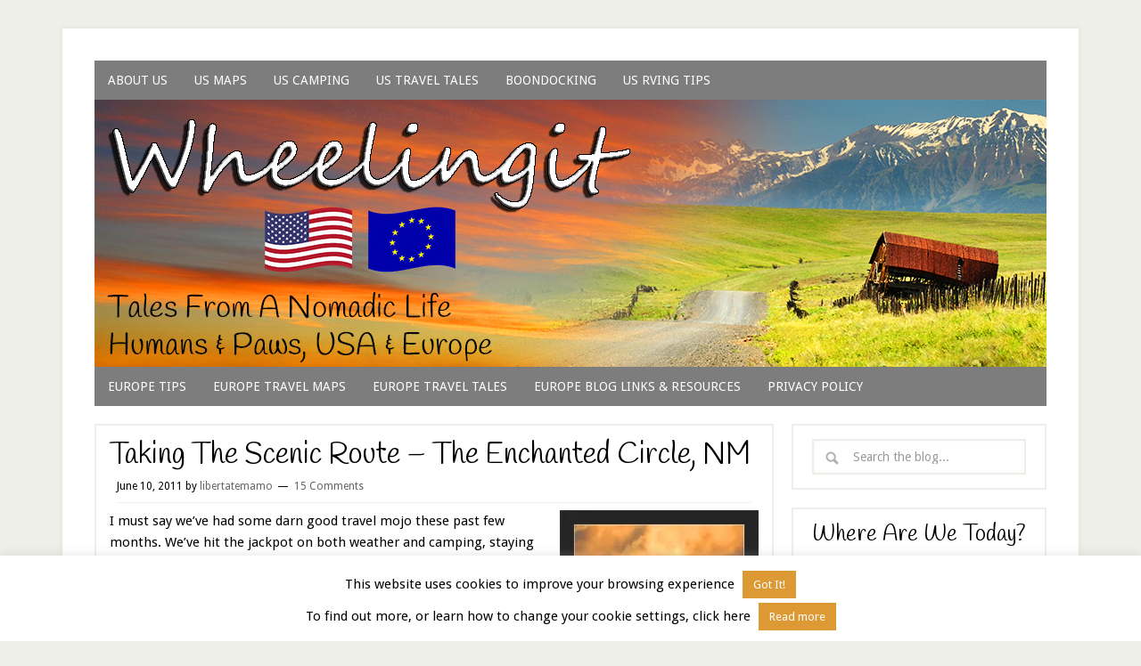

--- FILE ---
content_type: text/html; charset=UTF-8
request_url: https://www.wheelingit.us/2011/06/10/taking-the-scenic-route-the-enchanted-circle-nm/
body_size: 26535
content:
<!DOCTYPE html>
<html lang="en-US">
<head >
<meta charset="UTF-8" />
<meta name="viewport" content="width=device-width, initial-scale=1" />
<title>Taking The Scenic Route &#8211; The Enchanted Circle, NM – Wheeling It: Tales From a Nomadic Life</title>
<meta name='robots' content='max-image-preview:large' />
<link rel='dns-prefetch' href='//www.wheelingit.us' />
<link rel='dns-prefetch' href='//secure.gravatar.com' />
<link rel='dns-prefetch' href='//stats.wp.com' />
<link rel='dns-prefetch' href='//fonts.googleapis.com' />
<link rel='dns-prefetch' href='//v0.wordpress.com' />
<link rel='dns-prefetch' href='//widgets.wp.com' />
<link rel='dns-prefetch' href='//s0.wp.com' />
<link rel='dns-prefetch' href='//0.gravatar.com' />
<link rel='dns-prefetch' href='//1.gravatar.com' />
<link rel='dns-prefetch' href='//2.gravatar.com' />
<link rel='preconnect' href='//c0.wp.com' />
<link rel='preconnect' href='//i0.wp.com' />
<link rel="alternate" type="application/rss+xml" title="Wheeling It: Tales From a Nomadic Life &raquo; Feed" href="https://www.wheelingit.us/feed/" />
<link rel="alternate" type="application/rss+xml" title="Wheeling It: Tales From a Nomadic Life &raquo; Comments Feed" href="https://www.wheelingit.us/comments/feed/" />
<link rel="alternate" type="application/rss+xml" title="Wheeling It: Tales From a Nomadic Life &raquo; Taking The Scenic Route &#8211; The Enchanted Circle, NM Comments Feed" href="https://www.wheelingit.us/2011/06/10/taking-the-scenic-route-the-enchanted-circle-nm/feed/" />
<link rel="alternate" title="oEmbed (JSON)" type="application/json+oembed" href="https://www.wheelingit.us/wp-json/oembed/1.0/embed?url=https%3A%2F%2Fwww.wheelingit.us%2F2011%2F06%2F10%2Ftaking-the-scenic-route-the-enchanted-circle-nm%2F" />
<link rel="alternate" title="oEmbed (XML)" type="text/xml+oembed" href="https://www.wheelingit.us/wp-json/oembed/1.0/embed?url=https%3A%2F%2Fwww.wheelingit.us%2F2011%2F06%2F10%2Ftaking-the-scenic-route-the-enchanted-circle-nm%2F&#038;format=xml" />
<link rel="canonical" href="https://www.wheelingit.us/2011/06/10/taking-the-scenic-route-the-enchanted-circle-nm/" />
<style id='wp-img-auto-sizes-contain-inline-css' type='text/css'>
img:is([sizes=auto i],[sizes^="auto," i]){contain-intrinsic-size:3000px 1500px}
/*# sourceURL=wp-img-auto-sizes-contain-inline-css */
</style>
<link rel='stylesheet' id='jetpack_related-posts-css' href='https://c0.wp.com/p/jetpack/15.3.1/modules/related-posts/related-posts.css' type='text/css' media='all' />
<link rel='stylesheet' id='lifestyle-pro-theme-css' href='https://www.wheelingit.us/wp-content/themes/lifestyle-pro/style.css?ver=3.1' type='text/css' media='all' />
<style id='wp-emoji-styles-inline-css' type='text/css'>

	img.wp-smiley, img.emoji {
		display: inline !important;
		border: none !important;
		box-shadow: none !important;
		height: 1em !important;
		width: 1em !important;
		margin: 0 0.07em !important;
		vertical-align: -0.1em !important;
		background: none !important;
		padding: 0 !important;
	}
/*# sourceURL=wp-emoji-styles-inline-css */
</style>
<style id='wp-block-library-inline-css' type='text/css'>
:root{--wp-block-synced-color:#7a00df;--wp-block-synced-color--rgb:122,0,223;--wp-bound-block-color:var(--wp-block-synced-color);--wp-editor-canvas-background:#ddd;--wp-admin-theme-color:#007cba;--wp-admin-theme-color--rgb:0,124,186;--wp-admin-theme-color-darker-10:#006ba1;--wp-admin-theme-color-darker-10--rgb:0,107,160.5;--wp-admin-theme-color-darker-20:#005a87;--wp-admin-theme-color-darker-20--rgb:0,90,135;--wp-admin-border-width-focus:2px}@media (min-resolution:192dpi){:root{--wp-admin-border-width-focus:1.5px}}.wp-element-button{cursor:pointer}:root .has-very-light-gray-background-color{background-color:#eee}:root .has-very-dark-gray-background-color{background-color:#313131}:root .has-very-light-gray-color{color:#eee}:root .has-very-dark-gray-color{color:#313131}:root .has-vivid-green-cyan-to-vivid-cyan-blue-gradient-background{background:linear-gradient(135deg,#00d084,#0693e3)}:root .has-purple-crush-gradient-background{background:linear-gradient(135deg,#34e2e4,#4721fb 50%,#ab1dfe)}:root .has-hazy-dawn-gradient-background{background:linear-gradient(135deg,#faaca8,#dad0ec)}:root .has-subdued-olive-gradient-background{background:linear-gradient(135deg,#fafae1,#67a671)}:root .has-atomic-cream-gradient-background{background:linear-gradient(135deg,#fdd79a,#004a59)}:root .has-nightshade-gradient-background{background:linear-gradient(135deg,#330968,#31cdcf)}:root .has-midnight-gradient-background{background:linear-gradient(135deg,#020381,#2874fc)}:root{--wp--preset--font-size--normal:16px;--wp--preset--font-size--huge:42px}.has-regular-font-size{font-size:1em}.has-larger-font-size{font-size:2.625em}.has-normal-font-size{font-size:var(--wp--preset--font-size--normal)}.has-huge-font-size{font-size:var(--wp--preset--font-size--huge)}.has-text-align-center{text-align:center}.has-text-align-left{text-align:left}.has-text-align-right{text-align:right}.has-fit-text{white-space:nowrap!important}#end-resizable-editor-section{display:none}.aligncenter{clear:both}.items-justified-left{justify-content:flex-start}.items-justified-center{justify-content:center}.items-justified-right{justify-content:flex-end}.items-justified-space-between{justify-content:space-between}.screen-reader-text{border:0;clip-path:inset(50%);height:1px;margin:-1px;overflow:hidden;padding:0;position:absolute;width:1px;word-wrap:normal!important}.screen-reader-text:focus{background-color:#ddd;clip-path:none;color:#444;display:block;font-size:1em;height:auto;left:5px;line-height:normal;padding:15px 23px 14px;text-decoration:none;top:5px;width:auto;z-index:100000}html :where(.has-border-color){border-style:solid}html :where([style*=border-top-color]){border-top-style:solid}html :where([style*=border-right-color]){border-right-style:solid}html :where([style*=border-bottom-color]){border-bottom-style:solid}html :where([style*=border-left-color]){border-left-style:solid}html :where([style*=border-width]){border-style:solid}html :where([style*=border-top-width]){border-top-style:solid}html :where([style*=border-right-width]){border-right-style:solid}html :where([style*=border-bottom-width]){border-bottom-style:solid}html :where([style*=border-left-width]){border-left-style:solid}html :where(img[class*=wp-image-]){height:auto;max-width:100%}:where(figure){margin:0 0 1em}html :where(.is-position-sticky){--wp-admin--admin-bar--position-offset:var(--wp-admin--admin-bar--height,0px)}@media screen and (max-width:600px){html :where(.is-position-sticky){--wp-admin--admin-bar--position-offset:0px}}

/*# sourceURL=wp-block-library-inline-css */
</style><style id='global-styles-inline-css' type='text/css'>
:root{--wp--preset--aspect-ratio--square: 1;--wp--preset--aspect-ratio--4-3: 4/3;--wp--preset--aspect-ratio--3-4: 3/4;--wp--preset--aspect-ratio--3-2: 3/2;--wp--preset--aspect-ratio--2-3: 2/3;--wp--preset--aspect-ratio--16-9: 16/9;--wp--preset--aspect-ratio--9-16: 9/16;--wp--preset--color--black: #000000;--wp--preset--color--cyan-bluish-gray: #abb8c3;--wp--preset--color--white: #ffffff;--wp--preset--color--pale-pink: #f78da7;--wp--preset--color--vivid-red: #cf2e2e;--wp--preset--color--luminous-vivid-orange: #ff6900;--wp--preset--color--luminous-vivid-amber: #fcb900;--wp--preset--color--light-green-cyan: #7bdcb5;--wp--preset--color--vivid-green-cyan: #00d084;--wp--preset--color--pale-cyan-blue: #8ed1fc;--wp--preset--color--vivid-cyan-blue: #0693e3;--wp--preset--color--vivid-purple: #9b51e0;--wp--preset--gradient--vivid-cyan-blue-to-vivid-purple: linear-gradient(135deg,rgb(6,147,227) 0%,rgb(155,81,224) 100%);--wp--preset--gradient--light-green-cyan-to-vivid-green-cyan: linear-gradient(135deg,rgb(122,220,180) 0%,rgb(0,208,130) 100%);--wp--preset--gradient--luminous-vivid-amber-to-luminous-vivid-orange: linear-gradient(135deg,rgb(252,185,0) 0%,rgb(255,105,0) 100%);--wp--preset--gradient--luminous-vivid-orange-to-vivid-red: linear-gradient(135deg,rgb(255,105,0) 0%,rgb(207,46,46) 100%);--wp--preset--gradient--very-light-gray-to-cyan-bluish-gray: linear-gradient(135deg,rgb(238,238,238) 0%,rgb(169,184,195) 100%);--wp--preset--gradient--cool-to-warm-spectrum: linear-gradient(135deg,rgb(74,234,220) 0%,rgb(151,120,209) 20%,rgb(207,42,186) 40%,rgb(238,44,130) 60%,rgb(251,105,98) 80%,rgb(254,248,76) 100%);--wp--preset--gradient--blush-light-purple: linear-gradient(135deg,rgb(255,206,236) 0%,rgb(152,150,240) 100%);--wp--preset--gradient--blush-bordeaux: linear-gradient(135deg,rgb(254,205,165) 0%,rgb(254,45,45) 50%,rgb(107,0,62) 100%);--wp--preset--gradient--luminous-dusk: linear-gradient(135deg,rgb(255,203,112) 0%,rgb(199,81,192) 50%,rgb(65,88,208) 100%);--wp--preset--gradient--pale-ocean: linear-gradient(135deg,rgb(255,245,203) 0%,rgb(182,227,212) 50%,rgb(51,167,181) 100%);--wp--preset--gradient--electric-grass: linear-gradient(135deg,rgb(202,248,128) 0%,rgb(113,206,126) 100%);--wp--preset--gradient--midnight: linear-gradient(135deg,rgb(2,3,129) 0%,rgb(40,116,252) 100%);--wp--preset--font-size--small: 13px;--wp--preset--font-size--medium: 20px;--wp--preset--font-size--large: 36px;--wp--preset--font-size--x-large: 42px;--wp--preset--spacing--20: 0.44rem;--wp--preset--spacing--30: 0.67rem;--wp--preset--spacing--40: 1rem;--wp--preset--spacing--50: 1.5rem;--wp--preset--spacing--60: 2.25rem;--wp--preset--spacing--70: 3.38rem;--wp--preset--spacing--80: 5.06rem;--wp--preset--shadow--natural: 6px 6px 9px rgba(0, 0, 0, 0.2);--wp--preset--shadow--deep: 12px 12px 50px rgba(0, 0, 0, 0.4);--wp--preset--shadow--sharp: 6px 6px 0px rgba(0, 0, 0, 0.2);--wp--preset--shadow--outlined: 6px 6px 0px -3px rgb(255, 255, 255), 6px 6px rgb(0, 0, 0);--wp--preset--shadow--crisp: 6px 6px 0px rgb(0, 0, 0);}:where(.is-layout-flex){gap: 0.5em;}:where(.is-layout-grid){gap: 0.5em;}body .is-layout-flex{display: flex;}.is-layout-flex{flex-wrap: wrap;align-items: center;}.is-layout-flex > :is(*, div){margin: 0;}body .is-layout-grid{display: grid;}.is-layout-grid > :is(*, div){margin: 0;}:where(.wp-block-columns.is-layout-flex){gap: 2em;}:where(.wp-block-columns.is-layout-grid){gap: 2em;}:where(.wp-block-post-template.is-layout-flex){gap: 1.25em;}:where(.wp-block-post-template.is-layout-grid){gap: 1.25em;}.has-black-color{color: var(--wp--preset--color--black) !important;}.has-cyan-bluish-gray-color{color: var(--wp--preset--color--cyan-bluish-gray) !important;}.has-white-color{color: var(--wp--preset--color--white) !important;}.has-pale-pink-color{color: var(--wp--preset--color--pale-pink) !important;}.has-vivid-red-color{color: var(--wp--preset--color--vivid-red) !important;}.has-luminous-vivid-orange-color{color: var(--wp--preset--color--luminous-vivid-orange) !important;}.has-luminous-vivid-amber-color{color: var(--wp--preset--color--luminous-vivid-amber) !important;}.has-light-green-cyan-color{color: var(--wp--preset--color--light-green-cyan) !important;}.has-vivid-green-cyan-color{color: var(--wp--preset--color--vivid-green-cyan) !important;}.has-pale-cyan-blue-color{color: var(--wp--preset--color--pale-cyan-blue) !important;}.has-vivid-cyan-blue-color{color: var(--wp--preset--color--vivid-cyan-blue) !important;}.has-vivid-purple-color{color: var(--wp--preset--color--vivid-purple) !important;}.has-black-background-color{background-color: var(--wp--preset--color--black) !important;}.has-cyan-bluish-gray-background-color{background-color: var(--wp--preset--color--cyan-bluish-gray) !important;}.has-white-background-color{background-color: var(--wp--preset--color--white) !important;}.has-pale-pink-background-color{background-color: var(--wp--preset--color--pale-pink) !important;}.has-vivid-red-background-color{background-color: var(--wp--preset--color--vivid-red) !important;}.has-luminous-vivid-orange-background-color{background-color: var(--wp--preset--color--luminous-vivid-orange) !important;}.has-luminous-vivid-amber-background-color{background-color: var(--wp--preset--color--luminous-vivid-amber) !important;}.has-light-green-cyan-background-color{background-color: var(--wp--preset--color--light-green-cyan) !important;}.has-vivid-green-cyan-background-color{background-color: var(--wp--preset--color--vivid-green-cyan) !important;}.has-pale-cyan-blue-background-color{background-color: var(--wp--preset--color--pale-cyan-blue) !important;}.has-vivid-cyan-blue-background-color{background-color: var(--wp--preset--color--vivid-cyan-blue) !important;}.has-vivid-purple-background-color{background-color: var(--wp--preset--color--vivid-purple) !important;}.has-black-border-color{border-color: var(--wp--preset--color--black) !important;}.has-cyan-bluish-gray-border-color{border-color: var(--wp--preset--color--cyan-bluish-gray) !important;}.has-white-border-color{border-color: var(--wp--preset--color--white) !important;}.has-pale-pink-border-color{border-color: var(--wp--preset--color--pale-pink) !important;}.has-vivid-red-border-color{border-color: var(--wp--preset--color--vivid-red) !important;}.has-luminous-vivid-orange-border-color{border-color: var(--wp--preset--color--luminous-vivid-orange) !important;}.has-luminous-vivid-amber-border-color{border-color: var(--wp--preset--color--luminous-vivid-amber) !important;}.has-light-green-cyan-border-color{border-color: var(--wp--preset--color--light-green-cyan) !important;}.has-vivid-green-cyan-border-color{border-color: var(--wp--preset--color--vivid-green-cyan) !important;}.has-pale-cyan-blue-border-color{border-color: var(--wp--preset--color--pale-cyan-blue) !important;}.has-vivid-cyan-blue-border-color{border-color: var(--wp--preset--color--vivid-cyan-blue) !important;}.has-vivid-purple-border-color{border-color: var(--wp--preset--color--vivid-purple) !important;}.has-vivid-cyan-blue-to-vivid-purple-gradient-background{background: var(--wp--preset--gradient--vivid-cyan-blue-to-vivid-purple) !important;}.has-light-green-cyan-to-vivid-green-cyan-gradient-background{background: var(--wp--preset--gradient--light-green-cyan-to-vivid-green-cyan) !important;}.has-luminous-vivid-amber-to-luminous-vivid-orange-gradient-background{background: var(--wp--preset--gradient--luminous-vivid-amber-to-luminous-vivid-orange) !important;}.has-luminous-vivid-orange-to-vivid-red-gradient-background{background: var(--wp--preset--gradient--luminous-vivid-orange-to-vivid-red) !important;}.has-very-light-gray-to-cyan-bluish-gray-gradient-background{background: var(--wp--preset--gradient--very-light-gray-to-cyan-bluish-gray) !important;}.has-cool-to-warm-spectrum-gradient-background{background: var(--wp--preset--gradient--cool-to-warm-spectrum) !important;}.has-blush-light-purple-gradient-background{background: var(--wp--preset--gradient--blush-light-purple) !important;}.has-blush-bordeaux-gradient-background{background: var(--wp--preset--gradient--blush-bordeaux) !important;}.has-luminous-dusk-gradient-background{background: var(--wp--preset--gradient--luminous-dusk) !important;}.has-pale-ocean-gradient-background{background: var(--wp--preset--gradient--pale-ocean) !important;}.has-electric-grass-gradient-background{background: var(--wp--preset--gradient--electric-grass) !important;}.has-midnight-gradient-background{background: var(--wp--preset--gradient--midnight) !important;}.has-small-font-size{font-size: var(--wp--preset--font-size--small) !important;}.has-medium-font-size{font-size: var(--wp--preset--font-size--medium) !important;}.has-large-font-size{font-size: var(--wp--preset--font-size--large) !important;}.has-x-large-font-size{font-size: var(--wp--preset--font-size--x-large) !important;}
/*# sourceURL=global-styles-inline-css */
</style>

<style id='classic-theme-styles-inline-css' type='text/css'>
/*! This file is auto-generated */
.wp-block-button__link{color:#fff;background-color:#32373c;border-radius:9999px;box-shadow:none;text-decoration:none;padding:calc(.667em + 2px) calc(1.333em + 2px);font-size:1.125em}.wp-block-file__button{background:#32373c;color:#fff;text-decoration:none}
/*# sourceURL=/wp-includes/css/classic-themes.min.css */
</style>
<link rel='stylesheet' id='cookie-law-info-css' href='https://www.wheelingit.us/wp-content/plugins/cookie-law-info/legacy/public/css/cookie-law-info-public.css?ver=3.3.8' type='text/css' media='all' />
<link rel='stylesheet' id='cookie-law-info-gdpr-css' href='https://www.wheelingit.us/wp-content/plugins/cookie-law-info/legacy/public/css/cookie-law-info-gdpr.css?ver=3.3.8' type='text/css' media='all' />
<link rel='stylesheet' id='dashicons-css' href='https://c0.wp.com/c/6.9/wp-includes/css/dashicons.min.css' type='text/css' media='all' />
<link rel='stylesheet' id='google-fonts-css' href='//fonts.googleapis.com/css?family=Droid+Sans%3A400%2C700%7CHandlee%3A400&#038;ver=3.1' type='text/css' media='all' />
<link rel='stylesheet' id='jetpack_likes-css' href='https://c0.wp.com/p/jetpack/15.3.1/modules/likes/style.css' type='text/css' media='all' />
<link rel='stylesheet' id='jetpack-subscriptions-css' href='https://c0.wp.com/p/jetpack/15.3.1/_inc/build/subscriptions/subscriptions.min.css' type='text/css' media='all' />
<link rel='stylesheet' id='sharedaddy-css' href='https://c0.wp.com/p/jetpack/15.3.1/modules/sharedaddy/sharing.css' type='text/css' media='all' />
<link rel='stylesheet' id='social-logos-css' href='https://c0.wp.com/p/jetpack/15.3.1/_inc/social-logos/social-logos.min.css' type='text/css' media='all' />
<script type="text/javascript" id="jetpack_related-posts-js-extra">
/* <![CDATA[ */
var related_posts_js_options = {"post_heading":"h4"};
//# sourceURL=jetpack_related-posts-js-extra
/* ]]> */
</script>
<script type="text/javascript" src="https://c0.wp.com/p/jetpack/15.3.1/_inc/build/related-posts/related-posts.min.js" id="jetpack_related-posts-js"></script>
<script type="text/javascript" src="https://c0.wp.com/c/6.9/wp-includes/js/jquery/jquery.min.js" id="jquery-core-js"></script>
<script type="text/javascript" src="https://c0.wp.com/c/6.9/wp-includes/js/jquery/jquery-migrate.min.js" id="jquery-migrate-js"></script>
<script type="text/javascript" id="cookie-law-info-js-extra">
/* <![CDATA[ */
var Cli_Data = {"nn_cookie_ids":[],"cookielist":[],"non_necessary_cookies":[],"ccpaEnabled":"","ccpaRegionBased":"","ccpaBarEnabled":"","strictlyEnabled":["necessary","obligatoire"],"ccpaType":"gdpr","js_blocking":"","custom_integration":"","triggerDomRefresh":"","secure_cookies":""};
var cli_cookiebar_settings = {"animate_speed_hide":"500","animate_speed_show":"500","background":"#ffffff","border":"#444","border_on":"","button_1_button_colour":"#dd9933","button_1_button_hover":"#b17a29","button_1_link_colour":"#fff","button_1_as_button":"1","button_1_new_win":"","button_2_button_colour":"#dd9933","button_2_button_hover":"#b17a29","button_2_link_colour":"#ffffff","button_2_as_button":"1","button_2_hidebar":"1","button_3_button_colour":"#000","button_3_button_hover":"#000000","button_3_link_colour":"#fff","button_3_as_button":"1","button_3_new_win":"","button_4_button_colour":"#000","button_4_button_hover":"#000000","button_4_link_colour":"#fff","button_4_as_button":"1","button_7_button_colour":"#61a229","button_7_button_hover":"#4e8221","button_7_link_colour":"#fff","button_7_as_button":"1","button_7_new_win":"","font_family":"inherit","header_fix":"","notify_animate_hide":"1","notify_animate_show":"","notify_div_id":"#cookie-law-info-bar","notify_position_horizontal":"right","notify_position_vertical":"bottom","scroll_close":"","scroll_close_reload":"","accept_close_reload":"","reject_close_reload":"","showagain_tab":"","showagain_background":"#fff","showagain_border":"#000","showagain_div_id":"#cookie-law-info-again","showagain_x_position":"100px","text":"#000000","show_once_yn":"","show_once":"10000","logging_on":"","as_popup":"","popup_overlay":"1","bar_heading_text":"","cookie_bar_as":"banner","popup_showagain_position":"bottom-right","widget_position":"left"};
var log_object = {"ajax_url":"https://www.wheelingit.us/wp-admin/admin-ajax.php"};
//# sourceURL=cookie-law-info-js-extra
/* ]]> */
</script>
<script type="text/javascript" src="https://www.wheelingit.us/wp-content/plugins/cookie-law-info/legacy/public/js/cookie-law-info-public.js?ver=3.3.8" id="cookie-law-info-js"></script>
<script type="text/javascript" src="https://www.wheelingit.us/wp-content/themes/lifestyle-pro/js/responsive-menu.js?ver=1.0.0" id="lifestyle-responsive-menu-js"></script>
<link rel="https://api.w.org/" href="https://www.wheelingit.us/wp-json/" /><link rel="alternate" title="JSON" type="application/json" href="https://www.wheelingit.us/wp-json/wp/v2/posts/5265" /><link rel="EditURI" type="application/rsd+xml" title="RSD" href="https://www.wheelingit.us/xmlrpc.php?rsd" />
	<style>img#wpstats{display:none}</style>
		<link rel="pingback" href="https://www.wheelingit.us/xmlrpc.php" />
<script>
  (function(i,s,o,g,r,a,m){i['GoogleAnalyticsObject']=r;i[r]=i[r]||function(){
  (i[r].q=i[r].q||[]).push(arguments)},i[r].l=1*new Date();a=s.createElement(o),
  m=s.getElementsByTagName(o)[0];a.async=1;a.src=g;m.parentNode.insertBefore(a,m)
  })(window,document,'script','//www.google-analytics.com/analytics.js','ga');

  ga('create', 'UA-55321545-1', 'auto');
  ga('send', 'pageview');

</script><meta name="description" content="I must say we&#039;ve had some darn good travel mojo these past few months. We&#039;ve hit the jackpot on both weather and camping, staying south of the big chill up north while somehow managing to stay just one step ahead of fires and heat down south. Earlier this week it happened again. Just as we were wrapping up our stay&hellip;" />

<!-- Jetpack Open Graph Tags -->
<meta property="og:type" content="article" />
<meta property="og:title" content="Taking The Scenic Route &#8211; The Enchanted Circle, NM" />
<meta property="og:url" content="https://www.wheelingit.us/2011/06/10/taking-the-scenic-route-the-enchanted-circle-nm/" />
<meta property="og:description" content="I must say we&#8217;ve had some darn good travel mojo these past few months. We&#8217;ve hit the jackpot on both weather and camping, staying south of the big chill up north while somehow managing …" />
<meta property="article:published_time" content="2011-06-10T15:38:33+00:00" />
<meta property="article:modified_time" content="2023-08-14T09:33:43+00:00" />
<meta property="og:site_name" content="Wheeling It: Tales From a Nomadic Life" />
<meta property="og:image" content="https://i0.wp.com/www.wheelingit.us/wp-content/uploads/2011/06/n-20110608-angel-fire-2-jpg.jpg?fit=600%2C444&#038;ssl=1" />
<meta property="og:image:width" content="600" />
<meta property="og:image:height" content="444" />
<meta property="og:image:alt" content="" />
<meta property="og:locale" content="en_US" />
<meta name="twitter:text:title" content="Taking The Scenic Route &#8211; The Enchanted Circle, NM" />
<meta name="twitter:image" content="https://i0.wp.com/www.wheelingit.us/wp-content/uploads/2011/06/n-20110608-angel-fire-2-jpg.jpg?fit=600%2C444&#038;ssl=1&#038;w=640" />
<meta name="twitter:card" content="summary_large_image" />

<!-- End Jetpack Open Graph Tags -->
<link rel="icon" href="https://i0.wp.com/www.wheelingit.us/wp-content/uploads/2018/05/cropped-Paul-and-Nina-JPG.jpg?fit=32%2C32&#038;ssl=1" sizes="32x32" />
<link rel="icon" href="https://i0.wp.com/www.wheelingit.us/wp-content/uploads/2018/05/cropped-Paul-and-Nina-JPG.jpg?fit=192%2C192&#038;ssl=1" sizes="192x192" />
<link rel="apple-touch-icon" href="https://i0.wp.com/www.wheelingit.us/wp-content/uploads/2018/05/cropped-Paul-and-Nina-JPG.jpg?fit=180%2C180&#038;ssl=1" />
<meta name="msapplication-TileImage" content="https://i0.wp.com/www.wheelingit.us/wp-content/uploads/2018/05/cropped-Paul-and-Nina-JPG.jpg?fit=270%2C270&#038;ssl=1" />
<link rel='stylesheet' id='jetpack-swiper-library-css' href='https://c0.wp.com/p/jetpack/15.3.1/_inc/blocks/swiper.css' type='text/css' media='all' />
<link rel='stylesheet' id='jetpack-carousel-css' href='https://c0.wp.com/p/jetpack/15.3.1/modules/carousel/jetpack-carousel.css' type='text/css' media='all' />
<link rel='stylesheet' id='jetpack-top-posts-widget-css' href='https://c0.wp.com/p/jetpack/15.3.1/modules/widgets/top-posts/style.css' type='text/css' media='all' />
</head>
<body class="wp-singular post-template-default single single-post postid-5265 single-format-standard wp-theme-genesis wp-child-theme-lifestyle-pro header-full-width content-sidebar genesis-breadcrumbs-hidden genesis-footer-widgets-visible lifestyle-pro-purple" itemscope itemtype="https://schema.org/WebPage"><div class="site-container"><nav class="nav-primary" aria-label="Main" itemscope itemtype="https://schema.org/SiteNavigationElement"><div class="wrap"><ul id="menu-custom-1" class="menu genesis-nav-menu menu-primary"><li id="menu-item-17004" class="menu-item menu-item-type-post_type menu-item-object-page menu-item-17004"><a href="https://www.wheelingit.us/about/" itemprop="url"><span itemprop="name">About Us</span></a></li>
<li id="menu-item-16945" class="menu-item menu-item-type-post_type menu-item-object-page menu-item-16945"><a href="https://www.wheelingit.us/the-journey/" title="Detailed maps of everywhere we traveled in 8 years" itemprop="url"><span itemprop="name">US Maps</span></a></li>
<li id="menu-item-16834" class="menu-item menu-item-type-taxonomy menu-item-object-category menu-item-has-children menu-item-16834"><a href="https://www.wheelingit.us/category/rv-park-ratings/" itemprop="url"><span itemprop="name">US Camping</span></a>
<ul class="sub-menu">
	<li id="menu-item-24152" class="menu-item menu-item-type-post_type menu-item-object-page menu-item-24152"><a href="https://www.wheelingit.us/wheelingit-master-campground-map/" itemprop="url"><span itemprop="name">CAMPING MAP</span></a></li>
	<li id="menu-item-28102" class="menu-item menu-item-type-taxonomy menu-item-object-category menu-item-28102"><a href="https://www.wheelingit.us/category/rv-park-ratings/mt/" itemprop="url"><span itemprop="name">MT</span></a></li>
	<li id="menu-item-16869" class="menu-item menu-item-type-taxonomy menu-item-object-category menu-item-16869"><a href="https://www.wheelingit.us/category/rv-park-ratings/al-rv-park-ratings/" itemprop="url"><span itemprop="name">AL</span></a></li>
	<li id="menu-item-16847" class="menu-item menu-item-type-taxonomy menu-item-object-category menu-item-16847"><a href="https://www.wheelingit.us/category/rv-park-ratings/nc-rv-park-ratings/" itemprop="url"><span itemprop="name">NC</span></a></li>
	<li id="menu-item-16835" class="menu-item menu-item-type-taxonomy menu-item-object-category menu-item-16835"><a href="https://www.wheelingit.us/category/rv-park-ratings/az/" itemprop="url"><span itemprop="name">AZ</span></a></li>
	<li id="menu-item-36528" class="menu-item menu-item-type-taxonomy menu-item-object-category menu-item-36528"><a href="https://www.wheelingit.us/category/rv-park-ratings/nd-rv-park-ratings/" itemprop="url"><span itemprop="name">ND</span></a></li>
	<li id="menu-item-16836" class="menu-item menu-item-type-taxonomy menu-item-object-category menu-item-16836"><a href="https://www.wheelingit.us/category/rv-park-ratings/ca/" itemprop="url"><span itemprop="name">CA</span></a></li>
	<li id="menu-item-28101" class="menu-item menu-item-type-taxonomy menu-item-object-category menu-item-28101"><a href="https://www.wheelingit.us/category/rv-park-ratings/ne/" itemprop="url"><span itemprop="name">NE</span></a></li>
	<li id="menu-item-16837" class="menu-item menu-item-type-taxonomy menu-item-object-category menu-item-16837"><a href="https://www.wheelingit.us/category/rv-park-ratings/co/" itemprop="url"><span itemprop="name">CO</span></a></li>
	<li id="menu-item-36527" class="menu-item menu-item-type-taxonomy menu-item-object-category menu-item-36527"><a href="https://www.wheelingit.us/category/rv-park-ratings/nj-rv-park-ratings/" itemprop="url"><span itemprop="name">NJ</span></a></li>
	<li id="menu-item-16866" class="menu-item menu-item-type-taxonomy menu-item-object-category menu-item-16866"><a href="https://www.wheelingit.us/category/rv-park-ratings/fl-rv-park-ratings/" itemprop="url"><span itemprop="name">FL</span></a></li>
	<li id="menu-item-16876" class="menu-item menu-item-type-taxonomy menu-item-object-category menu-item-16876"><a href="https://www.wheelingit.us/category/rv-park-ratings/nm-rv-park-ratings/" itemprop="url"><span itemprop="name">NM</span></a></li>
	<li id="menu-item-16865" class="menu-item menu-item-type-taxonomy menu-item-object-category menu-item-16865"><a href="https://www.wheelingit.us/category/rv-park-ratings/ga-rv-park-ratings/" itemprop="url"><span itemprop="name">GA</span></a></li>
	<li id="menu-item-17292" class="menu-item menu-item-type-taxonomy menu-item-object-category menu-item-17292"><a href="https://www.wheelingit.us/category/rv-park-ratings/nv-rv-park-ratings/" itemprop="url"><span itemprop="name">NV</span></a></li>
	<li id="menu-item-16840" class="menu-item menu-item-type-taxonomy menu-item-object-category menu-item-16840"><a href="https://www.wheelingit.us/category/rv-park-ratings/ia-rv-park-ratings/" itemprop="url"><span itemprop="name">IA</span></a></li>
	<li id="menu-item-36531" class="menu-item menu-item-type-taxonomy menu-item-object-category menu-item-36531"><a href="https://www.wheelingit.us/category/rv-park-ratings/ny-rv-park-ratings/" itemprop="url"><span itemprop="name">NY</span></a></li>
	<li id="menu-item-16878" class="menu-item menu-item-type-taxonomy menu-item-object-category menu-item-16878"><a href="https://www.wheelingit.us/category/rv-park-ratings/id-rv-park-ratings/" itemprop="url"><span itemprop="name">ID</span></a></li>
	<li id="menu-item-16880" class="menu-item menu-item-type-taxonomy menu-item-object-category menu-item-16880"><a href="https://www.wheelingit.us/category/rv-park-ratings/or-rv-park-ratings/" itemprop="url"><span itemprop="name">OR</span></a></li>
	<li id="menu-item-16841" class="menu-item menu-item-type-taxonomy menu-item-object-category menu-item-16841"><a href="https://www.wheelingit.us/category/rv-park-ratings/il-rv-park-ratings/" itemprop="url"><span itemprop="name">IL</span></a></li>
	<li id="menu-item-45586" class="menu-item menu-item-type-taxonomy menu-item-object-category menu-item-45586"><a href="https://www.wheelingit.us/category/rv-park-ratings/pa-rv-park-ratings/" itemprop="url"><span itemprop="name">PA</span></a></li>
	<li id="menu-item-16844" class="menu-item menu-item-type-taxonomy menu-item-object-category menu-item-16844"><a href="https://www.wheelingit.us/category/rv-park-ratings/ky-rv-park-ratings/" itemprop="url"><span itemprop="name">KY</span></a></li>
	<li id="menu-item-16848" class="menu-item menu-item-type-taxonomy menu-item-object-category menu-item-16848"><a href="https://www.wheelingit.us/category/rv-park-ratings/sc-rv-park-ratings/" itemprop="url"><span itemprop="name">SC</span></a></li>
	<li id="menu-item-16871" class="menu-item menu-item-type-taxonomy menu-item-object-category menu-item-16871"><a href="https://www.wheelingit.us/category/rv-park-ratings/la-rv-park-ratings/" itemprop="url"><span itemprop="name">LA</span></a></li>
	<li id="menu-item-16842" class="menu-item menu-item-type-taxonomy menu-item-object-category menu-item-16842"><a href="https://www.wheelingit.us/category/rv-park-ratings/sd-rv-park-ratings/" itemprop="url"><span itemprop="name">SD</span></a></li>
	<li id="menu-item-45587" class="menu-item menu-item-type-taxonomy menu-item-object-category menu-item-45587"><a href="https://www.wheelingit.us/category/rv-park-ratings/ma-rv-park-ratings/" itemprop="url"><span itemprop="name">MA</span></a></li>
	<li id="menu-item-16846" class="menu-item menu-item-type-taxonomy menu-item-object-category menu-item-16846"><a href="https://www.wheelingit.us/category/rv-park-ratings/tn-rv-park-ratings/" itemprop="url"><span itemprop="name">TN</span></a></li>
	<li id="menu-item-36529" class="menu-item menu-item-type-taxonomy menu-item-object-category menu-item-36529"><a href="https://www.wheelingit.us/category/rv-park-ratings/md-rv-park-ratings/" itemprop="url"><span itemprop="name">MD</span></a></li>
	<li id="menu-item-16873" class="menu-item menu-item-type-taxonomy menu-item-object-category menu-item-16873"><a href="https://www.wheelingit.us/category/rv-park-ratings/tx-rv-park-ratings/" itemprop="url"><span itemprop="name">TX</span></a></li>
	<li id="menu-item-45590" class="menu-item menu-item-type-taxonomy menu-item-object-category menu-item-45590"><a href="https://www.wheelingit.us/category/rv-park-ratings/me-rv-park-ratings/" itemprop="url"><span itemprop="name">ME</span></a></li>
	<li id="menu-item-16839" class="menu-item menu-item-type-taxonomy menu-item-object-category menu-item-16839"><a href="https://www.wheelingit.us/category/rv-park-ratings/ut/" itemprop="url"><span itemprop="name">UT</span></a></li>
	<li id="menu-item-36524" class="menu-item menu-item-type-taxonomy menu-item-object-category menu-item-36524"><a href="https://www.wheelingit.us/category/rv-park-ratings/mi-rv-park-ratings/" itemprop="url"><span itemprop="name">MI</span></a></li>
	<li id="menu-item-45589" class="menu-item menu-item-type-taxonomy menu-item-object-category menu-item-45589"><a href="https://www.wheelingit.us/category/rv-park-ratings/va-rv-park-ratings/" itemprop="url"><span itemprop="name">VA</span></a></li>
	<li id="menu-item-36525" class="menu-item menu-item-type-taxonomy menu-item-object-category menu-item-36525"><a href="https://www.wheelingit.us/category/rv-park-ratings/mn-rv-park-ratings/" itemprop="url"><span itemprop="name">MN</span></a></li>
	<li id="menu-item-16886" class="menu-item menu-item-type-taxonomy menu-item-object-category menu-item-16886"><a href="https://www.wheelingit.us/category/rv-park-ratings/wa/" itemprop="url"><span itemprop="name">WA</span></a></li>
	<li id="menu-item-17287" class="menu-item menu-item-type-taxonomy menu-item-object-category menu-item-17287"><a href="https://www.wheelingit.us/category/rv-park-ratings/mo-rv-park-ratings/" itemprop="url"><span itemprop="name">MO</span></a></li>
	<li id="menu-item-16843" class="menu-item menu-item-type-taxonomy menu-item-object-category menu-item-16843"><a href="https://www.wheelingit.us/category/rv-park-ratings/wy-rv-park-ratings/" itemprop="url"><span itemprop="name">WY</span></a></li>
</ul>
</li>
<li id="menu-item-16540" class="menu-item menu-item-type-taxonomy menu-item-object-category current-post-ancestor current-menu-parent current-post-parent menu-item-has-children menu-item-16540"><a href="https://www.wheelingit.us/category/general-musings-travel-tales/" itemprop="url"><span itemprop="name">US Travel Tales</span></a>
<ul class="sub-menu">
	<li id="menu-item-45581" class="menu-item menu-item-type-post_type menu-item-object-page menu-item-45581"><a href="https://www.wheelingit.us/wheelingit-master-travel-map/" itemprop="url"><span itemprop="name">Travel Map</span></a></li>
	<li id="menu-item-16547" class="menu-item menu-item-type-taxonomy menu-item-object-category menu-item-16547"><a href="https://www.wheelingit.us/category/general-musings-travel-tales/mo-general-musings-travel-tales/" itemprop="url"><span itemprop="name">MO</span></a></li>
	<li id="menu-item-16559" class="menu-item menu-item-type-taxonomy menu-item-object-category menu-item-16559"><a href="https://www.wheelingit.us/category/general-musings-travel-tales/al/" itemprop="url"><span itemprop="name">AL</span></a></li>
	<li id="menu-item-16548" class="menu-item menu-item-type-taxonomy menu-item-object-category menu-item-16548"><a href="https://www.wheelingit.us/category/general-musings-travel-tales/nc-general-musings-travel-tales/" itemprop="url"><span itemprop="name">NC</span></a></li>
	<li id="menu-item-16542" class="menu-item menu-item-type-taxonomy menu-item-object-category menu-item-16542"><a href="https://www.wheelingit.us/category/general-musings-travel-tales/az-general-musings-travel-tales/" itemprop="url"><span itemprop="name">AZ</span></a></li>
	<li id="menu-item-36521" class="menu-item menu-item-type-taxonomy menu-item-object-category menu-item-36521"><a href="https://www.wheelingit.us/category/general-musings-travel-tales/nd/" itemprop="url"><span itemprop="name">ND</span></a></li>
	<li id="menu-item-16543" class="menu-item menu-item-type-taxonomy menu-item-object-category menu-item-16543"><a href="https://www.wheelingit.us/category/general-musings-travel-tales/ca-general-musings-travel-tales/" itemprop="url"><span itemprop="name">CA</span></a></li>
	<li id="menu-item-28100" class="menu-item menu-item-type-taxonomy menu-item-object-category menu-item-28100"><a href="https://www.wheelingit.us/category/general-musings-travel-tales/ne-general-musings-travel-tales/" itemprop="url"><span itemprop="name">NE</span></a></li>
	<li id="menu-item-16544" class="menu-item menu-item-type-taxonomy menu-item-object-category menu-item-16544"><a href="https://www.wheelingit.us/category/general-musings-travel-tales/co-general-musings-travel-tales/" itemprop="url"><span itemprop="name">CO</span></a></li>
	<li id="menu-item-16819" class="menu-item menu-item-type-taxonomy menu-item-object-category current-post-ancestor current-menu-parent current-post-parent menu-item-16819"><a href="https://www.wheelingit.us/category/general-musings-travel-tales/nm/" itemprop="url"><span itemprop="name">NM</span></a></li>
	<li id="menu-item-16554" class="menu-item menu-item-type-taxonomy menu-item-object-category menu-item-16554"><a href="https://www.wheelingit.us/category/general-musings-travel-tales/fl/" itemprop="url"><span itemprop="name">FL</span></a></li>
	<li id="menu-item-16826" class="menu-item menu-item-type-taxonomy menu-item-object-category menu-item-16826"><a href="https://www.wheelingit.us/category/general-musings-travel-tales/nv-general-musings-travel-tales/" itemprop="url"><span itemprop="name">NV</span></a></li>
	<li id="menu-item-16555" class="menu-item menu-item-type-taxonomy menu-item-object-category menu-item-16555"><a href="https://www.wheelingit.us/category/general-musings-travel-tales/ga/" itemprop="url"><span itemprop="name">GA</span></a></li>
	<li id="menu-item-36523" class="menu-item menu-item-type-taxonomy menu-item-object-category menu-item-36523"><a href="https://www.wheelingit.us/category/general-musings-travel-tales/ny/" itemprop="url"><span itemprop="name">NY</span></a></li>
	<li id="menu-item-16541" class="menu-item menu-item-type-taxonomy menu-item-object-category menu-item-16541"><a href="https://www.wheelingit.us/category/general-musings-travel-tales/ia/" itemprop="url"><span itemprop="name">IA</span></a></li>
	<li id="menu-item-16823" class="menu-item menu-item-type-taxonomy menu-item-object-category menu-item-16823"><a href="https://www.wheelingit.us/category/general-musings-travel-tales/or/" itemprop="url"><span itemprop="name">OR</span></a></li>
	<li id="menu-item-16821" class="menu-item menu-item-type-taxonomy menu-item-object-category menu-item-16821"><a href="https://www.wheelingit.us/category/general-musings-travel-tales/id/" itemprop="url"><span itemprop="name">ID</span></a></li>
	<li id="menu-item-45570" class="menu-item menu-item-type-taxonomy menu-item-object-category menu-item-45570"><a href="https://www.wheelingit.us/category/general-musings-travel-tales/pa/" itemprop="url"><span itemprop="name">PA</span></a></li>
	<li id="menu-item-16545" class="menu-item menu-item-type-taxonomy menu-item-object-category menu-item-16545"><a href="https://www.wheelingit.us/category/general-musings-travel-tales/il/" itemprop="url"><span itemprop="name">IL</span></a></li>
	<li id="menu-item-16549" class="menu-item menu-item-type-taxonomy menu-item-object-category menu-item-16549"><a href="https://www.wheelingit.us/category/general-musings-travel-tales/sc/" itemprop="url"><span itemprop="name">SC</span></a></li>
	<li id="menu-item-16546" class="menu-item menu-item-type-taxonomy menu-item-object-category menu-item-16546"><a href="https://www.wheelingit.us/category/general-musings-travel-tales/ky/" itemprop="url"><span itemprop="name">KY</span></a></li>
	<li id="menu-item-16550" class="menu-item menu-item-type-taxonomy menu-item-object-category menu-item-16550"><a href="https://www.wheelingit.us/category/general-musings-travel-tales/sd/" itemprop="url"><span itemprop="name">SD</span></a></li>
	<li id="menu-item-16561" class="menu-item menu-item-type-taxonomy menu-item-object-category menu-item-16561"><a href="https://www.wheelingit.us/category/general-musings-travel-tales/la/" itemprop="url"><span itemprop="name">LA</span></a></li>
	<li id="menu-item-16551" class="menu-item menu-item-type-taxonomy menu-item-object-category menu-item-16551"><a href="https://www.wheelingit.us/category/general-musings-travel-tales/tn/" itemprop="url"><span itemprop="name">TN</span></a></li>
	<li id="menu-item-45569" class="menu-item menu-item-type-taxonomy menu-item-object-category menu-item-45569"><a href="https://www.wheelingit.us/category/general-musings-travel-tales/ma/" itemprop="url"><span itemprop="name">MA</span></a></li>
	<li id="menu-item-16563" class="menu-item menu-item-type-taxonomy menu-item-object-category menu-item-16563"><a href="https://www.wheelingit.us/category/general-musings-travel-tales/tx/" itemprop="url"><span itemprop="name">TX</span></a></li>
	<li id="menu-item-36518" class="menu-item menu-item-type-taxonomy menu-item-object-category menu-item-36518"><a href="https://www.wheelingit.us/category/general-musings-travel-tales/md/" itemprop="url"><span itemprop="name">MD</span></a></li>
	<li id="menu-item-16553" class="menu-item menu-item-type-taxonomy menu-item-object-category menu-item-16553"><a href="https://www.wheelingit.us/category/general-musings-travel-tales/ut-general-musings-travel-tales/" itemprop="url"><span itemprop="name">UT</span></a></li>
	<li id="menu-item-45568" class="menu-item menu-item-type-taxonomy menu-item-object-category menu-item-45568"><a href="https://www.wheelingit.us/category/general-musings-travel-tales/me/" itemprop="url"><span itemprop="name">ME</span></a></li>
	<li id="menu-item-45571" class="menu-item menu-item-type-taxonomy menu-item-object-category menu-item-45571"><a href="https://www.wheelingit.us/category/general-musings-travel-tales/va/" itemprop="url"><span itemprop="name">VA</span></a></li>
	<li id="menu-item-36519" class="menu-item menu-item-type-taxonomy menu-item-object-category menu-item-36519"><a href="https://www.wheelingit.us/category/general-musings-travel-tales/mi/" itemprop="url"><span itemprop="name">MI</span></a></li>
	<li id="menu-item-16829" class="menu-item menu-item-type-taxonomy menu-item-object-category menu-item-16829"><a href="https://www.wheelingit.us/category/general-musings-travel-tales/wa-general-musings-travel-tales/" itemprop="url"><span itemprop="name">WA</span></a></li>
	<li id="menu-item-36520" class="menu-item menu-item-type-taxonomy menu-item-object-category menu-item-36520"><a href="https://www.wheelingit.us/category/general-musings-travel-tales/mn/" itemprop="url"><span itemprop="name">MN</span></a></li>
	<li id="menu-item-16552" class="menu-item menu-item-type-taxonomy menu-item-object-category menu-item-16552"><a href="https://www.wheelingit.us/category/general-musings-travel-tales/wy/" itemprop="url"><span itemprop="name">WY</span></a></li>
</ul>
</li>
<li id="menu-item-16874" class="menu-item menu-item-type-taxonomy menu-item-object-category menu-item-has-children menu-item-16874"><a href="https://www.wheelingit.us/category/boondocking-2/" itemprop="url"><span itemprop="name">Boondocking</span></a>
<ul class="sub-menu">
	<li id="menu-item-45633" class="menu-item menu-item-type-taxonomy menu-item-object-category menu-item-45633"><a href="https://www.wheelingit.us/category/boondocking-2/boondocking-how-to/" itemprop="url"><span itemprop="name">Boondocking How To</span></a></li>
	<li id="menu-item-45634" class="menu-item menu-item-type-taxonomy menu-item-object-category menu-item-45634"><a href="https://www.wheelingit.us/category/boondocking-2/boondocking-sites/" itemprop="url"><span itemprop="name">Boondocking Sites</span></a></li>
</ul>
</li>
<li id="menu-item-45549" class="menu-item menu-item-type-post_type menu-item-object-page menu-item-has-children menu-item-45549"><a href="https://www.wheelingit.us/usa-rving-tips-tech-more/" itemprop="url"><span itemprop="name">US RVing Tips</span></a>
<ul class="sub-menu">
	<li id="menu-item-45560" class="menu-item menu-item-type-post_type menu-item-object-page menu-item-45560"><a href="https://www.wheelingit.us/usa-rving-tips-tech-more/" itemprop="url"><span itemprop="name">Overview (All Topics)</span></a></li>
	<li id="menu-item-45563" class="menu-item menu-item-type-taxonomy menu-item-object-category menu-item-45563"><a href="https://www.wheelingit.us/category/pet-corner/" itemprop="url"><span itemprop="name">RVing With Pets</span></a></li>
	<li id="menu-item-45564" class="menu-item menu-item-type-taxonomy menu-item-object-category menu-item-45564"><a href="https://www.wheelingit.us/category/rv-tips-practical-stuff/" itemprop="url"><span itemprop="name">RV Lifestyle Tips</span></a></li>
	<li id="menu-item-45566" class="menu-item menu-item-type-taxonomy menu-item-object-category menu-item-45566"><a href="https://www.wheelingit.us/category/volunteering-2/" itemprop="url"><span itemprop="name">Volunteering &#038; Hosting</span></a></li>
	<li id="menu-item-45565" class="menu-item menu-item-type-taxonomy menu-item-object-category menu-item-45565"><a href="https://www.wheelingit.us/category/solar-power-2/" itemprop="url"><span itemprop="name">Solar Power</span></a></li>
	<li id="menu-item-45562" class="menu-item menu-item-type-taxonomy menu-item-object-category menu-item-45562"><a href="https://www.wheelingit.us/category/health-care-2/" itemprop="url"><span itemprop="name">Health Care</span></a></li>
	<li id="menu-item-45561" class="menu-item menu-item-type-taxonomy menu-item-object-category menu-item-45561"><a href="https://www.wheelingit.us/category/easy-rv-mods/" itemprop="url"><span itemprop="name">RV Mods &#038; Upgrades</span></a></li>
	<li id="menu-item-45559" class="menu-item menu-item-type-post_type menu-item-object-page menu-item-45559"><a href="https://www.wheelingit.us/blog-links-resources/" itemprop="url"><span itemprop="name">US Blog Links &#038; Resources</span></a></li>
</ul>
</li>
</ul></div></nav><header class="site-header" itemscope itemtype="https://schema.org/WPHeader"><div class="wrap"><div class="title-area"><p class="site-title" itemprop="headline"><a href="https://www.wheelingit.us/" title="Wheeling It: Tales From a Nomadic Life"><img src="https://www.wheelingit.us/wp-content/themes/lifestyle-pro/images/logo.png" title="Wheeling It: Tales From a Nomadic Life" alt="Wheeling It: Tales From a Nomadic Life"/></a></p><p class="site-description" itemprop="description">On the Road Since 2010, Traveling Across USA &amp; Europe With Pets</p></div></div></header><nav class="nav-secondary" aria-label="Secondary" itemscope itemtype="https://schema.org/SiteNavigationElement"><div class="wrap"><ul id="menu-custom-3" class="menu genesis-nav-menu menu-secondary"><li id="menu-item-45555" class="menu-item menu-item-type-taxonomy menu-item-object-category menu-item-45555"><a href="https://www.wheelingit.us/category/europe-tips/" title="Tips on moving to &#038; living in Europe" itemprop="url"><span itemprop="name">Europe Tips</span></a></li>
<li id="menu-item-49171" class="menu-item menu-item-type-post_type menu-item-object-page menu-item-49171"><a href="https://www.wheelingit.us/europe-travel-maps/" title="Everywhere we&#8217;ve been" itemprop="url"><span itemprop="name">Europe Travel Maps</span></a></li>
<li id="menu-item-45554" class="menu-item menu-item-type-taxonomy menu-item-object-category menu-item-has-children menu-item-45554"><a href="https://www.wheelingit.us/category/europe-travel-tales/" itemprop="url"><span itemprop="name">Europe Travel Tales</span></a>
<ul class="sub-menu">
	<li id="menu-item-56874" class="menu-item menu-item-type-taxonomy menu-item-object-category menu-item-56874"><a href="https://www.wheelingit.us/category/europe-travel-tales/denmark/" itemprop="url"><span itemprop="name">Denmark</span></a></li>
	<li id="menu-item-48404" class="menu-item menu-item-type-taxonomy menu-item-object-category menu-item-48404"><a href="https://www.wheelingit.us/category/europe-travel-tales/spain/" itemprop="url"><span itemprop="name">Spain</span></a></li>
	<li id="menu-item-48403" class="menu-item menu-item-type-taxonomy menu-item-object-category menu-item-48403"><a href="https://www.wheelingit.us/category/europe-travel-tales/france/" itemprop="url"><span itemprop="name">France</span></a></li>
	<li id="menu-item-56876" class="menu-item menu-item-type-taxonomy menu-item-object-category menu-item-56876"><a href="https://www.wheelingit.us/category/europe-travel-tales/sweden/" itemprop="url"><span itemprop="name">Sweden</span></a></li>
	<li id="menu-item-56875" class="menu-item menu-item-type-taxonomy menu-item-object-category menu-item-56875"><a href="https://www.wheelingit.us/category/europe-travel-tales/germany/" itemprop="url"><span itemprop="name">Germany</span></a></li>
	<li id="menu-item-50791" class="menu-item menu-item-type-taxonomy menu-item-object-category menu-item-50791"><a href="https://www.wheelingit.us/category/europe-travel-tales/uk/" itemprop="url"><span itemprop="name">UK</span></a></li>
	<li id="menu-item-61901" class="menu-item menu-item-type-taxonomy menu-item-object-category menu-item-61901"><a href="https://www.wheelingit.us/category/europe-travel-tales/portugal-europe-travel-tales/" itemprop="url"><span itemprop="name">Portugal</span></a></li>
</ul>
</li>
<li id="menu-item-50143" class="menu-item menu-item-type-post_type menu-item-object-page menu-item-50143"><a href="https://www.wheelingit.us/europe-rving-blog-links-resources/" itemprop="url"><span itemprop="name">Europe Blog Links &#038; Resources</span></a></li>
<li id="menu-item-45744" class="menu-item menu-item-type-post_type menu-item-object-page menu-item-privacy-policy menu-item-45744"><a rel="privacy-policy" href="https://www.wheelingit.us/privacy-policy/" itemprop="url"><span itemprop="name">Privacy Policy</span></a></li>
</ul></div></nav><div class="site-inner"><div class="content-sidebar-wrap"><main class="content"><article class="post-5265 post type-post status-publish format-standard has-post-thumbnail category-general-musings-travel-tales category-nm tag-angel-fire tag-eagle-nest tag-eagles-nest tag-mount-wheeler tag-new-mexico tag-nm tag-red-river tag-rv tag-rv-travel tag-scenic-drive tag-sightseeing tag-taos tag-the-enchanted-circle entry" aria-label="Taking The Scenic Route &#8211; The Enchanted Circle, NM" itemscope itemtype="https://schema.org/CreativeWork"><div class="entry-content" itemprop="text"><h1 class="entry-title" itemprop="headline">Taking The Scenic Route &#8211; The Enchanted Circle, NM</h1>
<p class="entry-meta"><time class="entry-time" itemprop="datePublished" datetime="2011-06-10T08:38:33-07:00">June 10, 2011</time> by <span class="entry-author" itemprop="author" itemscope itemtype="https://schema.org/Person"><a href="https://www.wheelingit.us/author/libertatemamo/" class="entry-author-link" rel="author" itemprop="url"><span class="entry-author-name" itemprop="name">libertatemamo</span></a></span> <span class="entry-comments-link"><a href="https://www.wheelingit.us/2011/06/10/taking-the-scenic-route-the-enchanted-circle-nm/#comments">15 Comments</a></span> </p><figure id="attachment_5266" aria-describedby="caption-attachment-5266" style="width: 223px" class="wp-caption alignright"><a href="https://i0.wp.com/www.wheelingit.us/wp-content/uploads/2011/06/n-20110608-angel-fire-26-jpg.jpg?ssl=1"><img data-recalc-dims="1" decoding="async" data-attachment-id="5266" data-permalink="https://www.wheelingit.us/n-20110608-angel-fire-26-jpg/" data-orig-file="https://i0.wp.com/www.wheelingit.us/wp-content/uploads/2011/06/n-20110608-angel-fire-26-jpg.jpg?fit=446%2C600&amp;ssl=1" data-orig-size="446,600" data-comments-opened="1" data-image-meta="{&quot;aperture&quot;:&quot;6.3&quot;,&quot;credit&quot;:&quot;&quot;,&quot;camera&quot;:&quot;Canon PowerShot S95&quot;,&quot;caption&quot;:&quot;&quot;,&quot;created_timestamp&quot;:&quot;1307564393&quot;,&quot;copyright&quot;:&quot;&quot;,&quot;focal_length&quot;:&quot;22.5&quot;,&quot;iso&quot;:&quot;125&quot;,&quot;shutter_speed&quot;:&quot;0.001&quot;,&quot;title&quot;:&quot;&quot;,&quot;orientation&quot;:&quot;1&quot;}" data-image-title="N-20110608 Angel Fire (26) (JPG)" data-image-description="" data-image-caption="&lt;p&gt;The smoke clouds create some fiery sunsets&lt;/p&gt;
" data-medium-file="https://i0.wp.com/www.wheelingit.us/wp-content/uploads/2011/06/n-20110608-angel-fire-26-jpg.jpg?fit=223%2C300&amp;ssl=1" data-large-file="https://i0.wp.com/www.wheelingit.us/wp-content/uploads/2011/06/n-20110608-angel-fire-26-jpg.jpg?fit=446%2C600&amp;ssl=1" class="size-medium wp-image-5266" title="N-20110608 Angel Fire (26) (JPG)" src="https://i0.wp.com/www.wheelingit.us/wp-content/uploads/2011/06/n-20110608-angel-fire-26-jpg.jpg?resize=223%2C300&#038;ssl=1" alt="" width="223" height="300" srcset="https://i0.wp.com/www.wheelingit.us/wp-content/uploads/2011/06/n-20110608-angel-fire-26-jpg.jpg?w=446&amp;ssl=1 446w, https://i0.wp.com/www.wheelingit.us/wp-content/uploads/2011/06/n-20110608-angel-fire-26-jpg.jpg?resize=223%2C300&amp;ssl=1 223w, https://i0.wp.com/www.wheelingit.us/wp-content/uploads/2011/06/n-20110608-angel-fire-26-jpg.jpg?resize=350%2C471&amp;ssl=1 350w, https://i0.wp.com/www.wheelingit.us/wp-content/uploads/2011/06/n-20110608-angel-fire-26-jpg.jpg?resize=260%2C350&amp;ssl=1 260w" sizes="(max-width: 223px) 100vw, 223px" /></a><figcaption id="caption-attachment-5266" class="wp-caption-text">The smoke clouds from AZ create a dramatic sunset in NM</figcaption></figure>
<p>I must say we&#8217;ve had some darn good travel mojo these past few months. We&#8217;ve hit the jackpot on both weather and camping, staying south of the big chill up north while somehow managing to stay just one step ahead of fires and heat down south.</p>
<p>Earlier this week it happened again. Just as we were wrapping up our stay in <a href="https://www.wheelingit.us/2011/06/03/blm-campground-review-orilla-verde-recreation-area-pilar-nm/">Orilla Verde BLM</a> dark smoke blew across the skies. The clouds had travelled over 350 miles from the <a href="http://www.tucsonweekly.com/TheRange/archives/2011/06/09/arizona-afire-wallow-fire-forces-evacuation-of-springerville-and-eager">horrific fire burning in Arizona</a> and were blanketing middle NM. Our town of just a week ago, Albuquerque, had been <a href="http://ireport.cnn.com/docs/DOC-618796">smothered in ash</a> and Taos was under a diffuse haze.</p>
<figure id="attachment_5275" aria-describedby="caption-attachment-5275" style="width: 220px" class="wp-caption alignleft"><a href="https://i0.wp.com/www.wheelingit.us/wp-content/uploads/2011/06/n-20110607-taos-trail-3-jpg.jpg?ssl=1"><img data-recalc-dims="1" decoding="async" data-attachment-id="5275" data-permalink="https://www.wheelingit.us/n-20110607-taos-trail-3-jpg/" data-orig-file="https://i0.wp.com/www.wheelingit.us/wp-content/uploads/2011/06/n-20110607-taos-trail-3-jpg.jpg?fit=440%2C600&amp;ssl=1" data-orig-size="440,600" data-comments-opened="1" data-image-meta="{&quot;aperture&quot;:&quot;5&quot;,&quot;credit&quot;:&quot;&quot;,&quot;camera&quot;:&quot;Canon PowerShot S95&quot;,&quot;caption&quot;:&quot;&quot;,&quot;created_timestamp&quot;:&quot;1307468375&quot;,&quot;copyright&quot;:&quot;&quot;,&quot;focal_length&quot;:&quot;6&quot;,&quot;iso&quot;:&quot;125&quot;,&quot;shutter_speed&quot;:&quot;0.001&quot;,&quot;title&quot;:&quot;&quot;,&quot;orientation&quot;:&quot;1&quot;}" data-image-title="N-20110607 Taos Trail (3) (JPG)" data-image-description="" data-image-caption="&lt;p&gt;Relaxing in a throne of stone &amp;#8211; on the trail just outside Taos, NM&lt;/p&gt;
" data-medium-file="https://i0.wp.com/www.wheelingit.us/wp-content/uploads/2011/06/n-20110607-taos-trail-3-jpg.jpg?fit=220%2C300&amp;ssl=1" data-large-file="https://i0.wp.com/www.wheelingit.us/wp-content/uploads/2011/06/n-20110607-taos-trail-3-jpg.jpg?fit=440%2C600&amp;ssl=1" class="size-medium wp-image-5275 " title="N-20110607 Taos Trail (3) (JPG)" src="https://i0.wp.com/www.wheelingit.us/wp-content/uploads/2011/06/n-20110607-taos-trail-3-jpg.jpg?resize=220%2C300&#038;ssl=1" alt="" width="220" height="300" srcset="https://i0.wp.com/www.wheelingit.us/wp-content/uploads/2011/06/n-20110607-taos-trail-3-jpg.jpg?w=440&amp;ssl=1 440w, https://i0.wp.com/www.wheelingit.us/wp-content/uploads/2011/06/n-20110607-taos-trail-3-jpg.jpg?resize=220%2C300&amp;ssl=1 220w, https://i0.wp.com/www.wheelingit.us/wp-content/uploads/2011/06/n-20110607-taos-trail-3-jpg.jpg?resize=350%2C477&amp;ssl=1 350w, https://i0.wp.com/www.wheelingit.us/wp-content/uploads/2011/06/n-20110607-taos-trail-3-jpg.jpg?resize=257%2C350&amp;ssl=1 257w" sizes="(max-width: 220px) 100vw, 220px" /></a><figcaption id="caption-attachment-5275" class="wp-caption-text">Relaxing in a throne of stone &#8211; on the trail just outside Taos, NM</figcaption></figure>
<p>Time to thank the travel mojo gods and move on. So with our thoughts for the poor folks in Arizona, we took the message to heart and headed off NE to a spot that had been recommended to us by Terry and Candace over at <a href="http://rvingft.wordpress.com/">RVing Full-Time </a>and the lovely <a href="http://travelswithmrnimble.blogspot.com/">Travels with Mr.Nimble</a>.</p>
<p>Enter <a href="https://taos.org/discover/enchanted-circle-driving-tour/">The Enchanted Circle</a>. Now, the marketing genius who came up with this name has my full devotion. The route gives an air of allure, interest and mystery even before your tires hit the ground. The whole circle is an 85-mile scenic drive that starts in Taos and wraps around the highest point in New Mexico, the 13,161 foot Mt.Wheeler hitting multiple cute, scenic mountain towns along the way. We&#8217;d heard it was possibly <em>beast do-able</em> and decided to take the plunge and drive the RV giving us time to stop, camp and frolic on the other side.</p>
<p><a href="https://i0.wp.com/www.wheelingit.us/wp-content/uploads/2011/06/enchanted-circle-drive.jpg?ssl=1"><img data-recalc-dims="1" loading="lazy" decoding="async" data-attachment-id="47740" data-permalink="https://www.wheelingit.us/2011/06/10/taking-the-scenic-route-the-enchanted-circle-nm/enchanted-circle-drive/" data-orig-file="https://i0.wp.com/www.wheelingit.us/wp-content/uploads/2011/06/enchanted-circle-drive.jpg?fit=300%2C335&amp;ssl=1" data-orig-size="300,335" data-comments-opened="1" data-image-meta="{&quot;aperture&quot;:&quot;0&quot;,&quot;credit&quot;:&quot;&quot;,&quot;camera&quot;:&quot;&quot;,&quot;caption&quot;:&quot;&quot;,&quot;created_timestamp&quot;:&quot;0&quot;,&quot;copyright&quot;:&quot;&quot;,&quot;focal_length&quot;:&quot;0&quot;,&quot;iso&quot;:&quot;0&quot;,&quot;shutter_speed&quot;:&quot;0&quot;,&quot;title&quot;:&quot;&quot;,&quot;orientation&quot;:&quot;1&quot;}" data-image-title="enchanted circle drive" data-image-description="" data-image-caption="" data-medium-file="https://i0.wp.com/www.wheelingit.us/wp-content/uploads/2011/06/enchanted-circle-drive.jpg?fit=300%2C335&amp;ssl=1" data-large-file="https://i0.wp.com/www.wheelingit.us/wp-content/uploads/2011/06/enchanted-circle-drive.jpg?fit=300%2C335&amp;ssl=1" class="alignright size-full wp-image-47740" src="https://i0.wp.com/www.wheelingit.us/wp-content/uploads/2011/06/enchanted-circle-drive.jpg?resize=300%2C335&#038;ssl=1" alt="" width="300" height="335" /></a></p>
<p>So far the Angels are singing. Not only did the drive get us out of the ash-cloud, but we&#8217;ve banked a gorgeous lakeside RV site by Eagle Nest with a 360-degree view of the alpine hills and only a few other RVs in sight. The cats have been lounging in the grass and Polly has discovered prairie dogs, creating a whole new phase of frenzied doggie-excitement in her critter-obsessed pooch brain. To top off the scene, travel mojo magic has driven us here just in time for a fabulous treat, the week-end <a href="https://taos.org/discover/enchanted-circle-driving-tour/">Blues Festival at Red River</a>. Groovy!</p>
<p>We&#8217;ll be hanging out here for as long as the RV fairies keep us, exploring the trails, hitting the nearby towns, frolicking in the lake and rocking to some music.</p>
<p>We&#8217;ve already had a couple of fabulous hikes, some stunning sunsets and&#8230;this being New Mexico&#8230;a few <a href="https://www.wheelingit.us/2011/05/10/blown-away/">good gusts of wind</a> just to remind us where we are.</p>
<p>Until next time Mr. Mojo&#8230;.</p>
<div style="clear: both;"></div>
<div class="grid">
<div class="col-1-2">
<figure id="attachment_5278" aria-describedby="caption-attachment-5278" style="width: 300px" class="wp-caption aligncenter"><a href="https://i0.wp.com/www.wheelingit.us/wp-content/uploads/2011/06/n-20110608-angel-fire-2-jpg1.jpg?ssl=1"><img data-recalc-dims="1" loading="lazy" decoding="async" data-attachment-id="5278" data-permalink="https://www.wheelingit.us/n-20110608-angel-fire-2-jpg-2/" data-orig-file="https://i0.wp.com/www.wheelingit.us/wp-content/uploads/2011/06/n-20110608-angel-fire-2-jpg1.jpg?fit=600%2C444&amp;ssl=1" data-orig-size="600,444" data-comments-opened="1" data-image-meta="{&quot;aperture&quot;:&quot;4.5&quot;,&quot;credit&quot;:&quot;&quot;,&quot;camera&quot;:&quot;Canon PowerShot S95&quot;,&quot;caption&quot;:&quot;&quot;,&quot;created_timestamp&quot;:&quot;1307533273&quot;,&quot;copyright&quot;:&quot;&quot;,&quot;focal_length&quot;:&quot;6&quot;,&quot;iso&quot;:&quot;125&quot;,&quot;shutter_speed&quot;:&quot;0.001&quot;,&quot;title&quot;:&quot;&quot;,&quot;orientation&quot;:&quot;1&quot;}" data-image-title="N-20110608 Angel Fire (2) (JPG)" data-image-description="" data-image-caption="&lt;p&gt;On the scenic highway to Angel Fire&lt;/p&gt;
" data-medium-file="https://i0.wp.com/www.wheelingit.us/wp-content/uploads/2011/06/n-20110608-angel-fire-2-jpg1.jpg?fit=300%2C222&amp;ssl=1" data-large-file="https://i0.wp.com/www.wheelingit.us/wp-content/uploads/2011/06/n-20110608-angel-fire-2-jpg1.jpg?fit=600%2C444&amp;ssl=1" class="size-medium wp-image-5278" title="N-20110608 Angel Fire (2) (JPG)" src="https://i0.wp.com/www.wheelingit.us/wp-content/uploads/2011/06/n-20110608-angel-fire-2-jpg1.jpg?resize=300%2C222&#038;ssl=1" alt="" width="300" height="222" srcset="https://i0.wp.com/www.wheelingit.us/wp-content/uploads/2011/06/n-20110608-angel-fire-2-jpg1.jpg?w=600&amp;ssl=1 600w, https://i0.wp.com/www.wheelingit.us/wp-content/uploads/2011/06/n-20110608-angel-fire-2-jpg1.jpg?resize=300%2C222&amp;ssl=1 300w, https://i0.wp.com/www.wheelingit.us/wp-content/uploads/2011/06/n-20110608-angel-fire-2-jpg1.jpg?resize=350%2C259&amp;ssl=1 350w, https://i0.wp.com/www.wheelingit.us/wp-content/uploads/2011/06/n-20110608-angel-fire-2-jpg1.jpg?resize=473%2C350&amp;ssl=1 473w" sizes="auto, (max-width: 300px) 100vw, 300px" /></a><figcaption id="caption-attachment-5278" class="wp-caption-text">On the scenic highway to Angel Fire</figcaption></figure>
</div>
<div class="col-1-2">
<figure id="attachment_5279" aria-describedby="caption-attachment-5279" style="width: 300px" class="wp-caption aligncenter"><a href="https://i0.wp.com/www.wheelingit.us/wp-content/uploads/2011/06/n-20110608-angel-fire-6-jpg.jpg?ssl=1"><img data-recalc-dims="1" loading="lazy" decoding="async" data-attachment-id="5279" data-permalink="https://www.wheelingit.us/n-20110608-angel-fire-6-jpg/" data-orig-file="https://i0.wp.com/www.wheelingit.us/wp-content/uploads/2011/06/n-20110608-angel-fire-6-jpg.jpg?fit=600%2C455&amp;ssl=1" data-orig-size="600,455" data-comments-opened="1" data-image-meta="{&quot;aperture&quot;:&quot;4.5&quot;,&quot;credit&quot;:&quot;&quot;,&quot;camera&quot;:&quot;Canon PowerShot S95&quot;,&quot;caption&quot;:&quot;&quot;,&quot;created_timestamp&quot;:&quot;1307552617&quot;,&quot;copyright&quot;:&quot;&quot;,&quot;focal_length&quot;:&quot;6&quot;,&quot;iso&quot;:&quot;125&quot;,&quot;shutter_speed&quot;:&quot;0.001&quot;,&quot;title&quot;:&quot;&quot;,&quot;orientation&quot;:&quot;1&quot;}" data-image-title="N-20110608 Angel Fire (6) (JPG)" data-image-description="" data-image-caption="&lt;p&gt;Our new gorgeous spot by Eagle Nest&lt;/p&gt;
" data-medium-file="https://i0.wp.com/www.wheelingit.us/wp-content/uploads/2011/06/n-20110608-angel-fire-6-jpg.jpg?fit=300%2C228&amp;ssl=1" data-large-file="https://i0.wp.com/www.wheelingit.us/wp-content/uploads/2011/06/n-20110608-angel-fire-6-jpg.jpg?fit=600%2C455&amp;ssl=1" class="size-medium wp-image-5279 " title="N-20110608 Angel Fire (6) (JPG)" src="https://i0.wp.com/www.wheelingit.us/wp-content/uploads/2011/06/n-20110608-angel-fire-6-jpg.jpg?resize=300%2C227&#038;ssl=1" alt="" width="300" height="227" srcset="https://i0.wp.com/www.wheelingit.us/wp-content/uploads/2011/06/n-20110608-angel-fire-6-jpg.jpg?w=600&amp;ssl=1 600w, https://i0.wp.com/www.wheelingit.us/wp-content/uploads/2011/06/n-20110608-angel-fire-6-jpg.jpg?resize=300%2C228&amp;ssl=1 300w, https://i0.wp.com/www.wheelingit.us/wp-content/uploads/2011/06/n-20110608-angel-fire-6-jpg.jpg?resize=350%2C265&amp;ssl=1 350w, https://i0.wp.com/www.wheelingit.us/wp-content/uploads/2011/06/n-20110608-angel-fire-6-jpg.jpg?resize=462%2C350&amp;ssl=1 462w" sizes="auto, (max-width: 300px) 100vw, 300px" /></a><figcaption id="caption-attachment-5279" class="wp-caption-text">Our new gorgeous spot by Eagle Nest</figcaption></figure>
</div>
</div>
<div class="sharedaddy sd-sharing-enabled"><div class="robots-nocontent sd-block sd-social sd-social-icon-text sd-sharing"><h3 class="sd-title">Share this:</h3><div class="sd-content"><ul><li class="share-pinterest"><a rel="nofollow noopener noreferrer"
				data-shared="sharing-pinterest-5265"
				class="share-pinterest sd-button share-icon"
				href="https://www.wheelingit.us/2011/06/10/taking-the-scenic-route-the-enchanted-circle-nm/?share=pinterest"
				target="_blank"
				aria-labelledby="sharing-pinterest-5265"
				>
				<span id="sharing-pinterest-5265" hidden>Click to share on Pinterest (Opens in new window)</span>
				<span>Pinterest</span>
			</a></li><li class="share-facebook"><a rel="nofollow noopener noreferrer"
				data-shared="sharing-facebook-5265"
				class="share-facebook sd-button share-icon"
				href="https://www.wheelingit.us/2011/06/10/taking-the-scenic-route-the-enchanted-circle-nm/?share=facebook"
				target="_blank"
				aria-labelledby="sharing-facebook-5265"
				>
				<span id="sharing-facebook-5265" hidden>Click to share on Facebook (Opens in new window)</span>
				<span>Facebook</span>
			</a></li><li class="share-twitter"><a rel="nofollow noopener noreferrer"
				data-shared="sharing-twitter-5265"
				class="share-twitter sd-button share-icon"
				href="https://www.wheelingit.us/2011/06/10/taking-the-scenic-route-the-enchanted-circle-nm/?share=twitter"
				target="_blank"
				aria-labelledby="sharing-twitter-5265"
				>
				<span id="sharing-twitter-5265" hidden>Click to share on X (Opens in new window)</span>
				<span>X</span>
			</a></li><li class="share-tumblr"><a rel="nofollow noopener noreferrer"
				data-shared="sharing-tumblr-5265"
				class="share-tumblr sd-button share-icon"
				href="https://www.wheelingit.us/2011/06/10/taking-the-scenic-route-the-enchanted-circle-nm/?share=tumblr"
				target="_blank"
				aria-labelledby="sharing-tumblr-5265"
				>
				<span id="sharing-tumblr-5265" hidden>Click to share on Tumblr (Opens in new window)</span>
				<span>Tumblr</span>
			</a></li><li class="share-email"><a rel="nofollow noopener noreferrer"
				data-shared="sharing-email-5265"
				class="share-email sd-button share-icon"
				href="mailto:?subject=%5BShared%20Post%5D%20Taking%20The%20Scenic%20Route%20-%20The%20Enchanted%20Circle%2C%20NM&#038;body=https%3A%2F%2Fwww.wheelingit.us%2F2011%2F06%2F10%2Ftaking-the-scenic-route-the-enchanted-circle-nm%2F&#038;share=email"
				target="_blank"
				aria-labelledby="sharing-email-5265"
				data-email-share-error-title="Do you have email set up?" data-email-share-error-text="If you&#039;re having problems sharing via email, you might not have email set up for your browser. You may need to create a new email yourself." data-email-share-nonce="fdc217f9d7" data-email-share-track-url="https://www.wheelingit.us/2011/06/10/taking-the-scenic-route-the-enchanted-circle-nm/?share=email">
				<span id="sharing-email-5265" hidden>Click to email a link to a friend (Opens in new window)</span>
				<span>Email</span>
			</a></li><li class="share-end"></li></ul></div></div></div><div class='sharedaddy sd-block sd-like jetpack-likes-widget-wrapper jetpack-likes-widget-unloaded' id='like-post-wrapper-61249942-5265-6977278377d94' data-src='https://widgets.wp.com/likes/?ver=15.3.1#blog_id=61249942&amp;post_id=5265&amp;origin=www.wheelingit.us&amp;obj_id=61249942-5265-6977278377d94' data-name='like-post-frame-61249942-5265-6977278377d94' data-title='Like or Reblog'><h3 class="sd-title">Like this:</h3><div class='likes-widget-placeholder post-likes-widget-placeholder' style='height: 55px;'><span class='button'><span>Like</span></span> <span class="loading">Loading...</span></div><span class='sd-text-color'></span><a class='sd-link-color'></a></div>
<div id='jp-relatedposts' class='jp-relatedposts' >
	<h3 class="jp-relatedposts-headline"><em>Related</em></h3>
</div><!--<rdf:RDF xmlns:rdf="http://www.w3.org/1999/02/22-rdf-syntax-ns#"
			xmlns:dc="http://purl.org/dc/elements/1.1/"
			xmlns:trackback="http://madskills.com/public/xml/rss/module/trackback/">
		<rdf:Description rdf:about="https://www.wheelingit.us/2011/06/10/taking-the-scenic-route-the-enchanted-circle-nm/"
    dc:identifier="https://www.wheelingit.us/2011/06/10/taking-the-scenic-route-the-enchanted-circle-nm/"
    dc:title="Taking The Scenic Route &#8211; The Enchanted Circle, NM"
    trackback:ping="https://www.wheelingit.us/2011/06/10/taking-the-scenic-route-the-enchanted-circle-nm/trackback/" />
</rdf:RDF>-->
</div></article><div class="adjacent-entry-pagination pagination"><div class="pagination-previous alignleft"><a href="https://www.wheelingit.us/2011/06/08/is-boondocking-always-cheaper/" rel="prev"><span class="adjacent-post-link">&#xAB; Is Boondocking Always Cheaper?</span></a></div><div class="pagination-next alignright"><a href="https://www.wheelingit.us/2011/06/12/its-all-about-the-journey/" rel="next"><span class="adjacent-post-link">It&#8217;s All About the Journey &#xBB;</span></a></div></div><div class="entry-comments" id="comments"><h3>We LOooVE Comments, So Please Do</h3><ol class="comment-list">
	<li class="comment even thread-even depth-1" id="comment-2290">
	<article id="article-comment-2290" itemprop="comment" itemscope itemtype="https://schema.org/Comment">

		
		<header class="comment-header">
			<p class="comment-author" itemprop="author" itemscope itemtype="https://schema.org/Person">
				<img alt='' src='https://secure.gravatar.com/avatar/b1cab23ffd3144234783e6a0b822d74c5a9d82baec0e9d7685b2d819e72251ff?s=60&#038;d=mm&#038;r=g' srcset='https://secure.gravatar.com/avatar/b1cab23ffd3144234783e6a0b822d74c5a9d82baec0e9d7685b2d819e72251ff?s=120&#038;d=mm&#038;r=g 2x' class='avatar avatar-60 photo' height='60' width='60' loading='lazy' decoding='async'/><span class="comment-author-name" itemprop="name">Sandie Dixon</span> <span class="says">says</span>			</p>

			<p class="comment-meta"><time class="comment-time" datetime="2011-06-10T09:36:47-07:00" itemprop="datePublished"><a class="comment-time-link" href="https://www.wheelingit.us/2011/06/10/taking-the-scenic-route-the-enchanted-circle-nm/#comment-2290" itemprop="url">June 10, 2011 at 9:36 am</a></time></p>		</header>

		<div class="comment-content" itemprop="text">
			
			<p>We haven&#8217;t driven the Enchanted Circle yet but I&#8217;ve read a lot about it. Looks like a gorgeous place.</p>
		</div>

		<div class="comment-reply"><a rel="nofollow" class="comment-reply-link" href="https://www.wheelingit.us/2011/06/10/taking-the-scenic-route-the-enchanted-circle-nm/?replytocom=2290#respond" data-commentid="2290" data-postid="5265" data-belowelement="article-comment-2290" data-respondelement="respond" data-replyto="Reply to Sandie Dixon" aria-label="Reply to Sandie Dixon">Reply</a></div>
		
	</article>
	</li><!-- #comment-## -->

	<li class="comment odd alt thread-odd thread-alt depth-1" id="comment-2291">
	<article id="article-comment-2291" itemprop="comment" itemscope itemtype="https://schema.org/Comment">

		
		<header class="comment-header">
			<p class="comment-author" itemprop="author" itemscope itemtype="https://schema.org/Person">
				<img alt='' src='https://secure.gravatar.com/avatar/133850e122aca974f2877f6ca23eb48ee854b969f116f8001735e11ab88d6767?s=60&#038;d=mm&#038;r=g' srcset='https://secure.gravatar.com/avatar/133850e122aca974f2877f6ca23eb48ee854b969f116f8001735e11ab88d6767?s=120&#038;d=mm&#038;r=g 2x' class='avatar avatar-60 photo' height='60' width='60' loading='lazy' decoding='async'/><span class="comment-author-name" itemprop="name"><a href="http://travelswithmrnimble.blogspot.com/" class="comment-author-link" rel="external nofollow" itemprop="url">hobopals</a></span> <span class="says">says</span>			</p>

			<p class="comment-meta"><time class="comment-time" datetime="2011-06-10T14:04:43-07:00" itemprop="datePublished"><a class="comment-time-link" href="https://www.wheelingit.us/2011/06/10/taking-the-scenic-route-the-enchanted-circle-nm/#comment-2291" itemprop="url">June 10, 2011 at 2:04 pm</a></time></p>		</header>

		<div class="comment-content" itemprop="text">
			
			<p>I&#8217;m having a hard time picturing exactly where you are. Are you anywhere near Coyote Creek State Park? I remember a big lake, but don&#8217;t recall the name. My memory fails me sometimes, but it seemed like it was a shallow lake. Any time we&#8217;ve were ever up in that area, we had great weather. Enjoy!!</p>
		</div>

		<div class="comment-reply"><a rel="nofollow" class="comment-reply-link" href="https://www.wheelingit.us/2011/06/10/taking-the-scenic-route-the-enchanted-circle-nm/?replytocom=2291#respond" data-commentid="2291" data-postid="5265" data-belowelement="article-comment-2291" data-respondelement="respond" data-replyto="Reply to hobopals" aria-label="Reply to hobopals">Reply</a></div>
		
	</article>
	<ul class="children">

	<li class="comment even depth-2" id="comment-2294">
	<article id="article-comment-2294" itemprop="comment" itemscope itemtype="https://schema.org/Comment">

		
		<header class="comment-header">
			<p class="comment-author" itemprop="author" itemscope itemtype="https://schema.org/Person">
				<img alt='' src='https://secure.gravatar.com/avatar/54d595b5535285891902a452348a2611c73c83215f4ce45b2a1821597036a66b?s=60&#038;d=mm&#038;r=g' srcset='https://secure.gravatar.com/avatar/54d595b5535285891902a452348a2611c73c83215f4ce45b2a1821597036a66b?s=120&#038;d=mm&#038;r=g 2x' class='avatar avatar-60 photo' height='60' width='60' loading='lazy' decoding='async'/><span class="comment-author-name" itemprop="name">libertatemamo</span> <span class="says">says</span>			</p>

			<p class="comment-meta"><time class="comment-time" datetime="2011-06-12T12:26:52-07:00" itemprop="datePublished"><a class="comment-time-link" href="https://www.wheelingit.us/2011/06/10/taking-the-scenic-route-the-enchanted-circle-nm/#comment-2294" itemprop="url">June 12, 2011 at 12:26 pm</a></time></p>		</header>

		<div class="comment-content" itemprop="text">
			
			<p>We&#8217;re right next to Angel Fire (there&#8217;s a lake there called Eagle Nest). It&#8217;s<br />
man-made lake (dammed), but a wonderful spot!<br />
Nina</p>
		</div>

		<div class="comment-reply"><a rel="nofollow" class="comment-reply-link" href="https://www.wheelingit.us/2011/06/10/taking-the-scenic-route-the-enchanted-circle-nm/?replytocom=2294#respond" data-commentid="2294" data-postid="5265" data-belowelement="article-comment-2294" data-respondelement="respond" data-replyto="Reply to libertatemamo" aria-label="Reply to libertatemamo">Reply</a></div>
		
	</article>
	</li><!-- #comment-## -->
</ul><!-- .children -->
</li><!-- #comment-## -->

	<li class="comment odd alt thread-even depth-1" id="comment-2292">
	<article id="article-comment-2292" itemprop="comment" itemscope itemtype="https://schema.org/Comment">

		
		<header class="comment-header">
			<p class="comment-author" itemprop="author" itemscope itemtype="https://schema.org/Person">
				<img alt='' src='https://secure.gravatar.com/avatar/9ed2ddee58fbc83a9cd717ebfba322b80b123847542b12ee1f661e43c2941702?s=60&#038;d=mm&#038;r=g' srcset='https://secure.gravatar.com/avatar/9ed2ddee58fbc83a9cd717ebfba322b80b123847542b12ee1f661e43c2941702?s=120&#038;d=mm&#038;r=g 2x' class='avatar avatar-60 photo' height='60' width='60' loading='lazy' decoding='async'/><span class="comment-author-name" itemprop="name">Jeff</span> <span class="says">says</span>			</p>

			<p class="comment-meta"><time class="comment-time" datetime="2011-06-10T19:58:36-07:00" itemprop="datePublished"><a class="comment-time-link" href="https://www.wheelingit.us/2011/06/10/taking-the-scenic-route-the-enchanted-circle-nm/#comment-2292" itemprop="url">June 10, 2011 at 7:58 pm</a></time></p>		</header>

		<div class="comment-content" itemprop="text">
			
			<p>Hi!<br />
Last summer,  on our way south from Alaska, we encountered a massive fire in southern British Columbia. Visability was down to 1/4mile in some spots. The smoke gods are smileing on you two tonight!!</p>
		</div>

		<div class="comment-reply"><a rel="nofollow" class="comment-reply-link" href="https://www.wheelingit.us/2011/06/10/taking-the-scenic-route-the-enchanted-circle-nm/?replytocom=2292#respond" data-commentid="2292" data-postid="5265" data-belowelement="article-comment-2292" data-respondelement="respond" data-replyto="Reply to Jeff" aria-label="Reply to Jeff">Reply</a></div>
		
	</article>
	<ul class="children">

	<li class="comment even depth-2" id="comment-2295">
	<article id="article-comment-2295" itemprop="comment" itemscope itemtype="https://schema.org/Comment">

		
		<header class="comment-header">
			<p class="comment-author" itemprop="author" itemscope itemtype="https://schema.org/Person">
				<img alt='' src='https://secure.gravatar.com/avatar/54d595b5535285891902a452348a2611c73c83215f4ce45b2a1821597036a66b?s=60&#038;d=mm&#038;r=g' srcset='https://secure.gravatar.com/avatar/54d595b5535285891902a452348a2611c73c83215f4ce45b2a1821597036a66b?s=120&#038;d=mm&#038;r=g 2x' class='avatar avatar-60 photo' height='60' width='60' loading='lazy' decoding='async'/><span class="comment-author-name" itemprop="name">libertatemamo</span> <span class="says">says</span>			</p>

			<p class="comment-meta"><time class="comment-time" datetime="2011-06-12T12:28:09-07:00" itemprop="datePublished"><a class="comment-time-link" href="https://www.wheelingit.us/2011/06/10/taking-the-scenic-route-the-enchanted-circle-nm/#comment-2295" itemprop="url">June 12, 2011 at 12:28 pm</a></time></p>		</header>

		<div class="comment-content" itemprop="text">
			
			<p>We&#8217;ve certainly got the smoke-gods on our side. I can&#8217;t believe<br />
how close we&#8217;ve come to a few of these, and yet just<br />
managed to get away. Hope our luck keeps up!<br />
Nina</p>
		</div>

		<div class="comment-reply"><a rel="nofollow" class="comment-reply-link" href="https://www.wheelingit.us/2011/06/10/taking-the-scenic-route-the-enchanted-circle-nm/?replytocom=2295#respond" data-commentid="2295" data-postid="5265" data-belowelement="article-comment-2295" data-respondelement="respond" data-replyto="Reply to libertatemamo" aria-label="Reply to libertatemamo">Reply</a></div>
		
	</article>
	</li><!-- #comment-## -->
</ul><!-- .children -->
</li><!-- #comment-## -->

	<li class="comment odd alt thread-odd thread-alt depth-1" id="comment-2293">
	<article id="article-comment-2293" itemprop="comment" itemscope itemtype="https://schema.org/Comment">

		
		<header class="comment-header">
			<p class="comment-author" itemprop="author" itemscope itemtype="https://schema.org/Person">
				<img alt='' src='https://secure.gravatar.com/avatar/4e07320b8960e828f01d184b1edbca14e8e4fd81a8cb458818f7f8d69f6418e4?s=60&#038;d=mm&#038;r=g' srcset='https://secure.gravatar.com/avatar/4e07320b8960e828f01d184b1edbca14e8e4fd81a8cb458818f7f8d69f6418e4?s=120&#038;d=mm&#038;r=g 2x' class='avatar avatar-60 photo' height='60' width='60' loading='lazy' decoding='async'/><span class="comment-author-name" itemprop="name">jil mohr</span> <span class="says">says</span>			</p>

			<p class="comment-meta"><time class="comment-time" datetime="2011-06-11T04:59:38-07:00" itemprop="datePublished"><a class="comment-time-link" href="https://www.wheelingit.us/2011/06/10/taking-the-scenic-route-the-enchanted-circle-nm/#comment-2293" itemprop="url">June 11, 2011 at 4:59 am</a></time></p>		</header>

		<div class="comment-content" itemprop="text">
			
			<p>Hey guys sounds wonderful..i think we took part of this as a car only trip eons ago&#8230;i remember thinking that some of the towns reminded me of small alpine ski villages&#8230;.</p>
<p>I have to ask how were the mountain grades for driving&#8230;</p>
		</div>

		<div class="comment-reply"><a rel="nofollow" class="comment-reply-link" href="https://www.wheelingit.us/2011/06/10/taking-the-scenic-route-the-enchanted-circle-nm/?replytocom=2293#respond" data-commentid="2293" data-postid="5265" data-belowelement="article-comment-2293" data-respondelement="respond" data-replyto="Reply to jil mohr" aria-label="Reply to jil mohr">Reply</a></div>
		
	</article>
	<ul class="children">

	<li class="comment even depth-2" id="comment-2296">
	<article id="article-comment-2296" itemprop="comment" itemscope itemtype="https://schema.org/Comment">

		
		<header class="comment-header">
			<p class="comment-author" itemprop="author" itemscope itemtype="https://schema.org/Person">
				<img alt='' src='https://secure.gravatar.com/avatar/54d595b5535285891902a452348a2611c73c83215f4ce45b2a1821597036a66b?s=60&#038;d=mm&#038;r=g' srcset='https://secure.gravatar.com/avatar/54d595b5535285891902a452348a2611c73c83215f4ce45b2a1821597036a66b?s=120&#038;d=mm&#038;r=g 2x' class='avatar avatar-60 photo' height='60' width='60' loading='lazy' decoding='async'/><span class="comment-author-name" itemprop="name">libertatemamo</span> <span class="says">says</span>			</p>

			<p class="comment-meta"><time class="comment-time" datetime="2011-06-12T12:30:16-07:00" itemprop="datePublished"><a class="comment-time-link" href="https://www.wheelingit.us/2011/06/10/taking-the-scenic-route-the-enchanted-circle-nm/#comment-2296" itemprop="url">June 12, 2011 at 12:30 pm</a></time></p>		</header>

		<div class="comment-content" itemprop="text">
			
			<p>Jil, You&#8217;re absolutely right&#8230;most of the towns here are little ski-villages.<br />
Very cute and a definite alpine feel to them.<br />
The grades on the Enchanted Circle are definitely a little steeper<br />
than what we&#8217;ve encountered so far in NM. We&#8217;re totally<br />
comfortable driving the circle, but it might be a little too<br />
narrow for some.<br />
Nina</p>
		</div>

		<div class="comment-reply"><a rel="nofollow" class="comment-reply-link" href="https://www.wheelingit.us/2011/06/10/taking-the-scenic-route-the-enchanted-circle-nm/?replytocom=2296#respond" data-commentid="2296" data-postid="5265" data-belowelement="article-comment-2296" data-respondelement="respond" data-replyto="Reply to libertatemamo" aria-label="Reply to libertatemamo">Reply</a></div>
		
	</article>
	</li><!-- #comment-## -->
</ul><!-- .children -->
</li><!-- #comment-## -->

	<li class="comment odd alt thread-even depth-1" id="comment-2297">
	<article id="article-comment-2297" itemprop="comment" itemscope itemtype="https://schema.org/Comment">

		
		<header class="comment-header">
			<p class="comment-author" itemprop="author" itemscope itemtype="https://schema.org/Person">
				<img alt='' src='https://secure.gravatar.com/avatar/e1488c4146263487705e451fd21c6c120a0dad3797d3f5508baf685b4481c80b?s=60&#038;d=mm&#038;r=g' srcset='https://secure.gravatar.com/avatar/e1488c4146263487705e451fd21c6c120a0dad3797d3f5508baf685b4481c80b?s=120&#038;d=mm&#038;r=g 2x' class='avatar avatar-60 photo' height='60' width='60' loading='lazy' decoding='async'/><span class="comment-author-name" itemprop="name"><a href="http://twitter.com/RVingFT" class="comment-author-link" rel="external nofollow" itemprop="url">Candace</a></span> <span class="says">says</span>			</p>

			<p class="comment-meta"><time class="comment-time" datetime="2011-06-12T14:26:01-07:00" itemprop="datePublished"><a class="comment-time-link" href="https://www.wheelingit.us/2011/06/10/taking-the-scenic-route-the-enchanted-circle-nm/#comment-2297" itemprop="url">June 12, 2011 at 2:26 pm</a></time></p>		</header>

		<div class="comment-content" itemprop="text">
			
			<p>Thanks for the mention &#8230;.. Mom loves Angle Fire, NM and spends summers there in her RV. NM really does have some wonderful RVing spots.  The smoke here in AZ had us detour our planned weekend in Tucson&#8217;s Catalina SP to Karchner Caverns instead. Closer to home for us, but at least no smoke to deal with.   Temp was pushing mid-90&#8217;s daytime, but 70&#8217;s in the evenings.  I&#8217;ll bet Eagle Lake is at least 20 degree cooler day &amp; night, correct ?</p>
<p>Glad you are enjoying your summer.  Enchanted Circle is on our bucket list so send more pics !</p>
		</div>

		<div class="comment-reply"><a rel="nofollow" class="comment-reply-link" href="https://www.wheelingit.us/2011/06/10/taking-the-scenic-route-the-enchanted-circle-nm/?replytocom=2297#respond" data-commentid="2297" data-postid="5265" data-belowelement="article-comment-2297" data-respondelement="respond" data-replyto="Reply to Candace" aria-label="Reply to Candace">Reply</a></div>
		
	</article>
	<ul class="children">

	<li class="comment even depth-2" id="comment-2298">
	<article id="article-comment-2298" itemprop="comment" itemscope itemtype="https://schema.org/Comment">

		
		<header class="comment-header">
			<p class="comment-author" itemprop="author" itemscope itemtype="https://schema.org/Person">
				<img alt='' src='https://secure.gravatar.com/avatar/54d595b5535285891902a452348a2611c73c83215f4ce45b2a1821597036a66b?s=60&#038;d=mm&#038;r=g' srcset='https://secure.gravatar.com/avatar/54d595b5535285891902a452348a2611c73c83215f4ce45b2a1821597036a66b?s=120&#038;d=mm&#038;r=g 2x' class='avatar avatar-60 photo' height='60' width='60' loading='lazy' decoding='async'/><span class="comment-author-name" itemprop="name">libertatemamo</span> <span class="says">says</span>			</p>

			<p class="comment-meta"><time class="comment-time" datetime="2011-06-12T16:34:17-07:00" itemprop="datePublished"><a class="comment-time-link" href="https://www.wheelingit.us/2011/06/10/taking-the-scenic-route-the-enchanted-circle-nm/#comment-2298" itemprop="url">June 12, 2011 at 4:34 pm</a></time></p>		</header>

		<div class="comment-content" itemprop="text">
			
			<p>We&#8217;ve LOVING it here (well, apart from the New Mexico winds&#8230;haha).<br />
It&#8217;s very nice at the moment&#8230;we&#8217;re hitting about 75 degrees daytime to<br />
45 nighttime. Just our kind of weather.<br />
Thanks so much for the tip to come out here.<br />
Nina</p>
		</div>

		<div class="comment-reply"><a rel="nofollow" class="comment-reply-link" href="https://www.wheelingit.us/2011/06/10/taking-the-scenic-route-the-enchanted-circle-nm/?replytocom=2298#respond" data-commentid="2298" data-postid="5265" data-belowelement="article-comment-2298" data-respondelement="respond" data-replyto="Reply to libertatemamo" aria-label="Reply to libertatemamo">Reply</a></div>
		
	</article>
	</li><!-- #comment-## -->
</ul><!-- .children -->
</li><!-- #comment-## -->

	<li class="comment odd alt thread-odd thread-alt depth-1" id="comment-2301">
	<article id="article-comment-2301" itemprop="comment" itemscope itemtype="https://schema.org/Comment">

		
		<header class="comment-header">
			<p class="comment-author" itemprop="author" itemscope itemtype="https://schema.org/Person">
				<img alt='' src='https://secure.gravatar.com/avatar/719db43a550bf2cdb23f9a61184553c3f082670300414fc4027e0fac2dbf2777?s=60&#038;d=mm&#038;r=g' srcset='https://secure.gravatar.com/avatar/719db43a550bf2cdb23f9a61184553c3f082670300414fc4027e0fac2dbf2777?s=120&#038;d=mm&#038;r=g 2x' class='avatar avatar-60 photo' height='60' width='60' loading='lazy' decoding='async'/><span class="comment-author-name" itemprop="name"><a href="http://thegoodluckduck.com" class="comment-author-link" rel="external nofollow" itemprop="url">Good Luck Duck</a></span> <span class="says">says</span>			</p>

			<p class="comment-meta"><time class="comment-time" datetime="2013-06-10T11:34:00-07:00" itemprop="datePublished"><a class="comment-time-link" href="https://www.wheelingit.us/2011/06/10/taking-the-scenic-route-the-enchanted-circle-nm/#comment-2301" itemprop="url">June 10, 2013 at 11:34 am</a></time></p>		</header>

		<div class="comment-content" itemprop="text">
			
			<p>Yay, Enchanted Circle! I&#8217;m goin&#8217; there!</p>
		</div>

		<div class="comment-reply"><a rel="nofollow" class="comment-reply-link" href="https://www.wheelingit.us/2011/06/10/taking-the-scenic-route-the-enchanted-circle-nm/?replytocom=2301#respond" data-commentid="2301" data-postid="5265" data-belowelement="article-comment-2301" data-respondelement="respond" data-replyto="Reply to Good Luck Duck" aria-label="Reply to Good Luck Duck">Reply</a></div>
		
	</article>
	</li><!-- #comment-## -->

	<li class="comment even thread-even depth-1" id="comment-2302">
	<article id="article-comment-2302" itemprop="comment" itemscope itemtype="https://schema.org/Comment">

		
		<header class="comment-header">
			<p class="comment-author" itemprop="author" itemscope itemtype="https://schema.org/Person">
				<img alt='' src='https://secure.gravatar.com/avatar/0d7473b6c3566b0858c00afba3fb56676c82efd019e6bc6b441d6277ab321750?s=60&#038;d=mm&#038;r=g' srcset='https://secure.gravatar.com/avatar/0d7473b6c3566b0858c00afba3fb56676c82efd019e6bc6b441d6277ab321750?s=120&#038;d=mm&#038;r=g 2x' class='avatar avatar-60 photo' height='60' width='60' loading='lazy' decoding='async'/><span class="comment-author-name" itemprop="name">Beverly Dorris</span> <span class="says">says</span>			</p>

			<p class="comment-meta"><time class="comment-time" datetime="2013-06-25T15:48:42-07:00" itemprop="datePublished"><a class="comment-time-link" href="https://www.wheelingit.us/2011/06/10/taking-the-scenic-route-the-enchanted-circle-nm/#comment-2302" itemprop="url">June 25, 2013 at 3:48 pm</a></time></p>		</header>

		<div class="comment-content" itemprop="text">
			
			<p>I have completed the enchanted circle and it is appropriately named. Loved Red River -so quaint with deer walking through front yards! Beautiful.</p>
		</div>

		<div class="comment-reply"><a rel="nofollow" class="comment-reply-link" href="https://www.wheelingit.us/2011/06/10/taking-the-scenic-route-the-enchanted-circle-nm/?replytocom=2302#respond" data-commentid="2302" data-postid="5265" data-belowelement="article-comment-2302" data-respondelement="respond" data-replyto="Reply to Beverly Dorris" aria-label="Reply to Beverly Dorris">Reply</a></div>
		
	</article>
	<ul class="children">

	<li class="comment odd alt depth-2" id="comment-2303">
	<article id="article-comment-2303" itemprop="comment" itemscope itemtype="https://schema.org/Comment">

		
		<header class="comment-header">
			<p class="comment-author" itemprop="author" itemscope itemtype="https://schema.org/Person">
				<img alt='' src='https://secure.gravatar.com/avatar/54d595b5535285891902a452348a2611c73c83215f4ce45b2a1821597036a66b?s=60&#038;d=mm&#038;r=g' srcset='https://secure.gravatar.com/avatar/54d595b5535285891902a452348a2611c73c83215f4ce45b2a1821597036a66b?s=120&#038;d=mm&#038;r=g 2x' class='avatar avatar-60 photo' height='60' width='60' loading='lazy' decoding='async'/><span class="comment-author-name" itemprop="name">libertatemamo</span> <span class="says">says</span>			</p>

			<p class="comment-meta"><time class="comment-time" datetime="2013-06-26T10:51:46-07:00" itemprop="datePublished"><a class="comment-time-link" href="https://www.wheelingit.us/2011/06/10/taking-the-scenic-route-the-enchanted-circle-nm/#comment-2303" itemprop="url">June 26, 2013 at 10:51 am</a></time></p>		</header>

		<div class="comment-content" itemprop="text">
			
			<p>So glad you enjoyed it as much as we did! We spent almost 3 weeks on the circle and had a blast!<br />
Nina</p>
		</div>

		<div class="comment-reply"><a rel="nofollow" class="comment-reply-link" href="https://www.wheelingit.us/2011/06/10/taking-the-scenic-route-the-enchanted-circle-nm/?replytocom=2303#respond" data-commentid="2303" data-postid="5265" data-belowelement="article-comment-2303" data-respondelement="respond" data-replyto="Reply to libertatemamo" aria-label="Reply to libertatemamo">Reply</a></div>
		
	</article>
	</li><!-- #comment-## -->
</ul><!-- .children -->
</li><!-- #comment-## -->
</ol></div><div class="entry-pings"><h3>Trackbacks</h3><ol class="ping-list">		<li id="comment-2299" class="pingback even thread-even depth-1">
			<article id="div-comment-2299" class="comment-body">
				<footer class="comment-meta">
					<div class="comment-author vcard">
												<b class="fn"><a href="https://www.wheelingit.us/2011/06/16/tales-of-a-babbling-brook-red-river-nm/" class="url" rel="ugc">Tales of a Babbling Brook &#8211; Red River, NM | Wheeling It</a></b> <span class="says">says:</span>					</div><!-- .comment-author -->

					<div class="comment-metadata">
						<a href="https://www.wheelingit.us/2011/06/10/taking-the-scenic-route-the-enchanted-circle-nm/#comment-2299"><time datetime="2011-06-16T13:46:16-07:00">June 16, 2011 at 1:46 pm</time></a>					</div><!-- .comment-metadata -->

									</footer><!-- .comment-meta -->

				<div class="comment-content">
					<p>[&#8230;] After our week-long stint at the beautiful Eagle Nest we decided to work our way further around the Enchanted Circle and sneak off for the week-end into the forest. We&#8217;ve found a near-perfect site nestled in [&#8230;]</p>
				</div><!-- .comment-content -->

				<div class="reply"><a rel="nofollow" class="comment-reply-link" href="https://www.wheelingit.us/2011/06/10/taking-the-scenic-route-the-enchanted-circle-nm/?replytocom=2299#respond" data-commentid="2299" data-postid="5265" data-belowelement="div-comment-2299" data-respondelement="respond" data-replyto="Reply to Tales of a Babbling Brook &#8211; Red River, NM | Wheeling It" aria-label="Reply to Tales of a Babbling Brook &#8211; Red River, NM | Wheeling It">Reply</a></div>			</article><!-- .comment-body -->
		</li><!-- #comment-## -->
		<li id="comment-2300" class="pingback odd alt thread-odd thread-alt depth-1">
			<article id="div-comment-2300" class="comment-body">
				<footer class="comment-meta">
					<div class="comment-author vcard">
												<b class="fn"><a href="https://www.wheelingit.us/2011/06/18/finding-great-things-to-do-on-the-road/" class="url" rel="ugc">Finding Great Things to Do on the Road | Wheeling It</a></b> <span class="says">says:</span>					</div><!-- .comment-author -->

					<div class="comment-metadata">
						<a href="https://www.wheelingit.us/2011/06/10/taking-the-scenic-route-the-enchanted-circle-nm/#comment-2300"><time datetime="2011-06-18T12:56:24-07:00">June 18, 2011 at 12:56 pm</time></a>					</div><!-- .comment-metadata -->

									</footer><!-- .comment-meta -->

				<div class="comment-content">
					<p>[&#8230;] been very busy these past weeks exploring all the cool little corners of The Enchanted Circle. There is so much to see here, and so many interesting side-stories to discover. From hidden [&#8230;]</p>
				</div><!-- .comment-content -->

				<div class="reply"><a rel="nofollow" class="comment-reply-link" href="https://www.wheelingit.us/2011/06/10/taking-the-scenic-route-the-enchanted-circle-nm/?replytocom=2300#respond" data-commentid="2300" data-postid="5265" data-belowelement="div-comment-2300" data-respondelement="respond" data-replyto="Reply to Finding Great Things to Do on the Road | Wheeling It" aria-label="Reply to Finding Great Things to Do on the Road | Wheeling It">Reply</a></div>			</article><!-- .comment-body -->
		</li><!-- #comment-## -->
		<li id="comment-729272" class="pingback even thread-even depth-1">
			<article id="div-comment-729272" class="comment-body">
				<footer class="comment-meta">
					<div class="comment-author vcard">
												<b class="fn"><a href="https://www.wheelingit.us/2015/10/02/a-quick-day-in-santa-fe-nm/" class="url" rel="ugc">A Quick Day In Santa Fe, NM – Wheeling It</a></b> <span class="says">says:</span>					</div><!-- .comment-author -->

					<div class="comment-metadata">
						<a href="https://www.wheelingit.us/2011/06/10/taking-the-scenic-route-the-enchanted-circle-nm/#comment-729272"><time datetime="2015-10-02T14:33:39-07:00">October 2, 2015 at 2:33 pm</time></a>					</div><!-- .comment-metadata -->

									</footer><!-- .comment-meta -->

				<div class="comment-content">
					<p>[&#8230;] seeing the heavens through the VLA, discovering pueblos, sampling art &amp; wine and driving the enchanted circle (amongst other things). New Mexico gripped us from the start and the time we spent here would [&#8230;]</p>
				</div><!-- .comment-content -->

				<div class="reply"><a rel="nofollow" class="comment-reply-link" href="https://www.wheelingit.us/2011/06/10/taking-the-scenic-route-the-enchanted-circle-nm/?replytocom=729272#respond" data-commentid="729272" data-postid="5265" data-belowelement="div-comment-729272" data-respondelement="respond" data-replyto="Reply to A Quick Day In Santa Fe, NM – Wheeling It" aria-label="Reply to A Quick Day In Santa Fe, NM – Wheeling It">Reply</a></div>			</article><!-- .comment-body -->
		</li><!-- #comment-## -->
</ol></div>	<div id="respond" class="comment-respond">
		<h3 id="reply-title" class="comment-reply-title">A Comment For Your Thoughts? <small><a rel="nofollow" id="cancel-comment-reply-link" href="/2011/06/10/taking-the-scenic-route-the-enchanted-circle-nm/#respond" style="display:none;">Cancel reply</a></small></h3><form action="https://www.wheelingit.us/wp-comments-post.php" method="post" id="commentform" class="comment-form"><p class="comment-notes"><span id="email-notes">Your email address will not be published.</span> <span class="required-field-message">Required fields are marked <span class="required">*</span></span></p><p class="comment-form-comment"><label for="comment">Comment <span class="required">*</span></label> <textarea id="comment" name="comment" cols="45" rows="8" maxlength="65525" required></textarea></p><p class="comment-form-author"><label for="author">Name <span class="required">*</span></label> <input id="author" name="author" type="text" value="" size="30" maxlength="245" autocomplete="name" required /></p>
<p class="comment-form-email"><label for="email">Email <span class="required">*</span></label> <input id="email" name="email" type="email" value="" size="30" maxlength="100" aria-describedby="email-notes" autocomplete="email" required /></p>
<p class="comment-form-url"><label for="url">Website</label> <input id="url" name="url" type="url" value="" size="30" maxlength="200" autocomplete="url" /></p>
<p class="comment-subscription-form"><input type="checkbox" name="subscribe_comments" id="subscribe_comments" value="subscribe" style="width: auto; -moz-appearance: checkbox; -webkit-appearance: checkbox;" /> <label class="subscribe-label" id="subscribe-label" for="subscribe_comments">Notify me of follow-up comments by email.</label></p><p class="comment-subscription-form"><input type="checkbox" name="subscribe_blog" id="subscribe_blog" value="subscribe" style="width: auto; -moz-appearance: checkbox; -webkit-appearance: checkbox;" /> <label class="subscribe-label" id="subscribe-blog-label" for="subscribe_blog">Notify me of new posts by email.</label></p><p class="form-submit"><input name="submit" type="submit" id="submit" class="submit" value="Post It, Baby!" /> <input type='hidden' name='comment_post_ID' value='5265' id='comment_post_ID' />
<input type='hidden' name='comment_parent' id='comment_parent' value='0' />
</p><p style="display: none;"><input type="hidden" id="akismet_comment_nonce" name="akismet_comment_nonce" value="125f58ab19" /></p><p style="display: none !important;" class="akismet-fields-container" data-prefix="ak_"><label>&#916;<textarea name="ak_hp_textarea" cols="45" rows="8" maxlength="100"></textarea></label><input type="hidden" id="ak_js_1" name="ak_js" value="68"/><script>document.getElementById( "ak_js_1" ).setAttribute( "value", ( new Date() ).getTime() );</script></p></form>	</div><!-- #respond -->
	<p class="akismet_comment_form_privacy_notice">This site uses Akismet to reduce spam. <a href="https://akismet.com/privacy/" target="_blank" rel="nofollow noopener">Learn how your comment data is processed.</a></p></main><aside class="sidebar sidebar-primary widget-area" role="complementary" aria-label="Primary Sidebar" itemscope itemtype="https://schema.org/WPSideBar"><section id="search-3" class="widget widget_search"><div class="widget-wrap"><form class="search-form" method="get" action="https://www.wheelingit.us/" role="search" itemprop="potentialAction" itemscope itemtype="https://schema.org/SearchAction"><input class="search-form-input" type="search" name="s" id="searchform-1" placeholder="Search the blog..." itemprop="query-input"><input class="search-form-submit" type="submit" value="Search"><meta content="https://www.wheelingit.us/?s={s}" itemprop="target"></form></div></section>
<section id="text-28" class="widget widget_text"><div class="widget-wrap"><h4 class="widget-title widgettitle">Where Are We Today?</h4>
			<div class="textwidget"><p>Home Base, SW France</p>
</div>
		</div></section>
<section id="media_image-13" class="widget widget_media_image"><div class="widget-wrap"><h4 class="widget-title widgettitle">About Us</h4>
<a href="https://www.wheelingit.us/about/"><img width="230" height="230" src="https://i0.wp.com/www.wheelingit.us/wp-content/uploads/2018/05/Paul-and-Nina-JPG.jpg?resize=230%2C230&amp;ssl=1" class="image wp-image-45526 aligncenter attachment-thumbnail size-thumbnail" alt="" style="max-width: 100%; height: auto;" decoding="async" loading="lazy" srcset="https://i0.wp.com/www.wheelingit.us/wp-content/uploads/2018/05/Paul-and-Nina-JPG.jpg?w=800&amp;ssl=1 800w, https://i0.wp.com/www.wheelingit.us/wp-content/uploads/2018/05/Paul-and-Nina-JPG.jpg?resize=230%2C230&amp;ssl=1 230w, https://i0.wp.com/www.wheelingit.us/wp-content/uploads/2018/05/Paul-and-Nina-JPG.jpg?resize=400%2C400&amp;ssl=1 400w, https://i0.wp.com/www.wheelingit.us/wp-content/uploads/2018/05/Paul-and-Nina-JPG.jpg?resize=768%2C768&amp;ssl=1 768w, https://i0.wp.com/www.wheelingit.us/wp-content/uploads/2018/05/Paul-and-Nina-JPG.jpg?resize=350%2C350&amp;ssl=1 350w" sizes="auto, (max-width: 230px) 100vw, 230px" data-attachment-id="45526" data-permalink="https://www.wheelingit.us/about/paul-and-nina-jpg-2/" data-orig-file="https://i0.wp.com/www.wheelingit.us/wp-content/uploads/2018/05/Paul-and-Nina-JPG.jpg?fit=800%2C800&amp;ssl=1" data-orig-size="800,800" data-comments-opened="1" data-image-meta="{&quot;aperture&quot;:&quot;2.2&quot;,&quot;credit&quot;:&quot;&quot;,&quot;camera&quot;:&quot;iPhone 7 Plus&quot;,&quot;caption&quot;:&quot;&quot;,&quot;created_timestamp&quot;:&quot;1522608628&quot;,&quot;copyright&quot;:&quot;&quot;,&quot;focal_length&quot;:&quot;2.87&quot;,&quot;iso&quot;:&quot;25&quot;,&quot;shutter_speed&quot;:&quot;0.002906976744186&quot;,&quot;title&quot;:&quot;&quot;,&quot;orientation&quot;:&quot;1&quot;}" data-image-title="Paul and Nina (JPG)" data-image-description="" data-image-caption="&lt;p&gt;In France, May 2018&lt;/p&gt;
" data-medium-file="https://i0.wp.com/www.wheelingit.us/wp-content/uploads/2018/05/Paul-and-Nina-JPG.jpg?fit=400%2C400&amp;ssl=1" data-large-file="https://i0.wp.com/www.wheelingit.us/wp-content/uploads/2018/05/Paul-and-Nina-JPG.jpg?fit=724%2C724&amp;ssl=1" /></a></div></section>
<section id="media_image-19" class="widget widget_media_image"><div class="widget-wrap"><a href="http://www.wholesalewarranties.com/?sr=D-WHEELING"><img width="200" height="200" src="https://i0.wp.com/www.wheelingit.us/wp-content/uploads/2016/07/WWBanner.png?fit=200%2C200&amp;ssl=1" class="image wp-image-33195 alignnone attachment-full size-full" alt="" style="max-width: 100%; height: auto;" decoding="async" loading="lazy" data-attachment-id="33195" data-permalink="https://www.wheelingit.us/2016/12/15/end-of-year-stuff-family-visits-rv-projects-health-checks-reminders/wwbanner/" data-orig-file="https://i0.wp.com/www.wheelingit.us/wp-content/uploads/2016/07/WWBanner.png?fit=200%2C200&amp;ssl=1" data-orig-size="200,200" data-comments-opened="1" data-image-meta="{&quot;aperture&quot;:&quot;0&quot;,&quot;credit&quot;:&quot;&quot;,&quot;camera&quot;:&quot;&quot;,&quot;caption&quot;:&quot;&quot;,&quot;created_timestamp&quot;:&quot;0&quot;,&quot;copyright&quot;:&quot;&quot;,&quot;focal_length&quot;:&quot;0&quot;,&quot;iso&quot;:&quot;0&quot;,&quot;shutter_speed&quot;:&quot;0&quot;,&quot;title&quot;:&quot;&quot;,&quot;orientation&quot;:&quot;0&quot;}" data-image-title="WWBanner" data-image-description="" data-image-caption="" data-medium-file="https://i0.wp.com/www.wheelingit.us/wp-content/uploads/2016/07/WWBanner.png?fit=200%2C200&amp;ssl=1" data-large-file="https://i0.wp.com/www.wheelingit.us/wp-content/uploads/2016/07/WWBanner.png?fit=200%2C200&amp;ssl=1" /></a></div></section>
<section id="media_image-20" class="widget widget_media_image"><div class="widget-wrap"><a href="https://www.harvest-hosts.com/DGL476/2CTPL/"><img width="300" height="250" src="https://i0.wp.com/www.wheelingit.us/wp-content/uploads/2022/02/300-x-250-v2.jpg?fit=300%2C250&amp;ssl=1" class="image wp-image-58816  attachment-full size-full" alt="" style="max-width: 100%; height: auto;" decoding="async" loading="lazy" data-attachment-id="58816" data-permalink="https://www.wheelingit.us/2022/02/13/family-chores-life-stuff/300-x-250-v2/" data-orig-file="https://i0.wp.com/www.wheelingit.us/wp-content/uploads/2022/02/300-x-250-v2.jpg?fit=300%2C250&amp;ssl=1" data-orig-size="300,250" data-comments-opened="1" data-image-meta="{&quot;aperture&quot;:&quot;0&quot;,&quot;credit&quot;:&quot;&quot;,&quot;camera&quot;:&quot;&quot;,&quot;caption&quot;:&quot;&quot;,&quot;created_timestamp&quot;:&quot;0&quot;,&quot;copyright&quot;:&quot;&quot;,&quot;focal_length&quot;:&quot;0&quot;,&quot;iso&quot;:&quot;0&quot;,&quot;shutter_speed&quot;:&quot;0&quot;,&quot;title&quot;:&quot;&quot;,&quot;orientation&quot;:&quot;1&quot;}" data-image-title="300 x 250 v2" data-image-description="" data-image-caption="" data-medium-file="https://i0.wp.com/www.wheelingit.us/wp-content/uploads/2022/02/300-x-250-v2.jpg?fit=300%2C250&amp;ssl=1" data-large-file="https://i0.wp.com/www.wheelingit.us/wp-content/uploads/2022/02/300-x-250-v2.jpg?fit=300%2C250&amp;ssl=1" /></a></div></section>
<section id="media_image-21" class="widget widget_media_image"><div class="widget-wrap"><a href="https://www.harvest-hosts.com/DGL476/6JHXF/"><img width="400" height="267" src="https://i0.wp.com/www.wheelingit.us/wp-content/uploads/2021/12/boondockerswelcome.jpg?fit=400%2C267&amp;ssl=1" class="image wp-image-58151  attachment-full size-full" alt="" style="max-width: 100%; height: auto;" decoding="async" loading="lazy" srcset="https://i0.wp.com/www.wheelingit.us/wp-content/uploads/2021/12/boondockerswelcome.jpg?w=400&amp;ssl=1 400w, https://i0.wp.com/www.wheelingit.us/wp-content/uploads/2021/12/boondockerswelcome.jpg?resize=350%2C234&amp;ssl=1 350w" sizes="auto, (max-width: 400px) 100vw, 400px" data-attachment-id="58151" data-permalink="https://www.wheelingit.us/boondockerswelcome/" data-orig-file="https://i0.wp.com/www.wheelingit.us/wp-content/uploads/2021/12/boondockerswelcome.jpg?fit=400%2C267&amp;ssl=1" data-orig-size="400,267" data-comments-opened="1" data-image-meta="{&quot;aperture&quot;:&quot;0&quot;,&quot;credit&quot;:&quot;&quot;,&quot;camera&quot;:&quot;&quot;,&quot;caption&quot;:&quot;&quot;,&quot;created_timestamp&quot;:&quot;0&quot;,&quot;copyright&quot;:&quot;&quot;,&quot;focal_length&quot;:&quot;0&quot;,&quot;iso&quot;:&quot;0&quot;,&quot;shutter_speed&quot;:&quot;0&quot;,&quot;title&quot;:&quot;&quot;,&quot;orientation&quot;:&quot;1&quot;}" data-image-title="boondockerswelcome" data-image-description="" data-image-caption="" data-medium-file="https://i0.wp.com/www.wheelingit.us/wp-content/uploads/2021/12/boondockerswelcome.jpg?fit=400%2C267&amp;ssl=1" data-large-file="https://i0.wp.com/www.wheelingit.us/wp-content/uploads/2021/12/boondockerswelcome.jpg?fit=400%2C267&amp;ssl=1" /></a></div></section>
<section id="custom_html-4" class="widget_text widget widget_custom_html"><div class="widget_text widget-wrap"><h4 class="widget-title widgettitle">Europe Travel Maps</h4>
<div class="textwidget custom-html-widget"><iframe src="https://www.google.com/maps/d/embed?mid=10Y87UzDI9quuxgvZFT8HWR4W9x9Ezoqg" width="640" height="480"></iframe></div></div></section>
<section id="top-posts-6" class="widget widget_top-posts"><div class="widget-wrap"><h4 class="widget-title widgettitle">Top Blog Posts</h4>
<ul><li><a href="https://www.wheelingit.us/2018/03/09/moving-to-europe-v-pet-transport-options-by-sea-by-air-pet-carriers-more/" class="bump-view" data-bump-view="tp">Moving To Europe V - Pet Transport Options (By Sea, By Air, Pet Carriers &amp; More)</a></li><li><a href="https://www.wheelingit.us/2015/12/07/5-great-dog-friendly-hikes-in-palm-springsdesert-hot-springs-ca/" class="bump-view" data-bump-view="tp">5 Great Dog-Friendly Hikes in Palm Springs/Desert Hot Springs, CA</a></li><li><a href="https://www.wheelingit.us/2017/12/17/sp-campground-review-jonathan-dickinson-state-park-jupiter-fl-2/" class="bump-view" data-bump-view="tp">SP Campground Review - Jonathan Dickinson State Park, Jupiter, FL</a></li><li><a href="https://www.wheelingit.us/2017/10/02/acadia-national-park-part-ii-5-easy-and-crazy-scenic-hikes/" class="bump-view" data-bump-view="tp">Acadia National Park Part II - 5 Easy (And Crazy Scenic) Hikes</a></li><li><a href="https://www.wheelingit.us/2010/08/12/wheelin-it-in-murdo-sd-auto-style/" class="bump-view" data-bump-view="tp">Wheelin&#039; It in Murdo, SD - Auto Style</a></li></ul></div></section>
<section id="archives-6" class="widget widget_archive"><div class="widget-wrap"><h4 class="widget-title widgettitle">Archives</h4>
		<label class="screen-reader-text" for="archives-dropdown-6">Archives</label>
		<select id="archives-dropdown-6" name="archive-dropdown">
			
			<option value="">Select Month</option>
				<option value='https://www.wheelingit.us/2023/09/'> September 2023 &nbsp;(1)</option>
	<option value='https://www.wheelingit.us/2023/08/'> August 2023 &nbsp;(1)</option>
	<option value='https://www.wheelingit.us/2023/04/'> April 2023 &nbsp;(2)</option>
	<option value='https://www.wheelingit.us/2023/03/'> March 2023 &nbsp;(1)</option>
	<option value='https://www.wheelingit.us/2023/01/'> January 2023 &nbsp;(1)</option>
	<option value='https://www.wheelingit.us/2022/12/'> December 2022 &nbsp;(1)</option>
	<option value='https://www.wheelingit.us/2022/11/'> November 2022 &nbsp;(3)</option>
	<option value='https://www.wheelingit.us/2022/10/'> October 2022 &nbsp;(3)</option>
	<option value='https://www.wheelingit.us/2022/09/'> September 2022 &nbsp;(2)</option>
	<option value='https://www.wheelingit.us/2022/08/'> August 2022 &nbsp;(4)</option>
	<option value='https://www.wheelingit.us/2022/07/'> July 2022 &nbsp;(5)</option>
	<option value='https://www.wheelingit.us/2022/06/'> June 2022 &nbsp;(3)</option>
	<option value='https://www.wheelingit.us/2022/05/'> May 2022 &nbsp;(2)</option>
	<option value='https://www.wheelingit.us/2022/04/'> April 2022 &nbsp;(4)</option>
	<option value='https://www.wheelingit.us/2022/03/'> March 2022 &nbsp;(4)</option>
	<option value='https://www.wheelingit.us/2022/02/'> February 2022 &nbsp;(4)</option>
	<option value='https://www.wheelingit.us/2022/01/'> January 2022 &nbsp;(4)</option>
	<option value='https://www.wheelingit.us/2021/12/'> December 2021 &nbsp;(4)</option>
	<option value='https://www.wheelingit.us/2021/11/'> November 2021 &nbsp;(4)</option>
	<option value='https://www.wheelingit.us/2021/10/'> October 2021 &nbsp;(5)</option>
	<option value='https://www.wheelingit.us/2021/09/'> September 2021 &nbsp;(4)</option>
	<option value='https://www.wheelingit.us/2021/08/'> August 2021 &nbsp;(5)</option>
	<option value='https://www.wheelingit.us/2021/07/'> July 2021 &nbsp;(4)</option>
	<option value='https://www.wheelingit.us/2021/06/'> June 2021 &nbsp;(4)</option>
	<option value='https://www.wheelingit.us/2021/05/'> May 2021 &nbsp;(5)</option>
	<option value='https://www.wheelingit.us/2021/04/'> April 2021 &nbsp;(4)</option>
	<option value='https://www.wheelingit.us/2021/03/'> March 2021 &nbsp;(4)</option>
	<option value='https://www.wheelingit.us/2021/02/'> February 2021 &nbsp;(4)</option>
	<option value='https://www.wheelingit.us/2021/01/'> January 2021 &nbsp;(5)</option>
	<option value='https://www.wheelingit.us/2020/12/'> December 2020 &nbsp;(5)</option>
	<option value='https://www.wheelingit.us/2020/11/'> November 2020 &nbsp;(5)</option>
	<option value='https://www.wheelingit.us/2020/10/'> October 2020 &nbsp;(4)</option>
	<option value='https://www.wheelingit.us/2020/09/'> September 2020 &nbsp;(4)</option>
	<option value='https://www.wheelingit.us/2020/08/'> August 2020 &nbsp;(4)</option>
	<option value='https://www.wheelingit.us/2020/07/'> July 2020 &nbsp;(4)</option>
	<option value='https://www.wheelingit.us/2020/06/'> June 2020 &nbsp;(4)</option>
	<option value='https://www.wheelingit.us/2020/05/'> May 2020 &nbsp;(5)</option>
	<option value='https://www.wheelingit.us/2020/04/'> April 2020 &nbsp;(4)</option>
	<option value='https://www.wheelingit.us/2020/03/'> March 2020 &nbsp;(5)</option>
	<option value='https://www.wheelingit.us/2020/02/'> February 2020 &nbsp;(3)</option>
	<option value='https://www.wheelingit.us/2020/01/'> January 2020 &nbsp;(2)</option>
	<option value='https://www.wheelingit.us/2019/12/'> December 2019 &nbsp;(6)</option>
	<option value='https://www.wheelingit.us/2019/11/'> November 2019 &nbsp;(4)</option>
	<option value='https://www.wheelingit.us/2019/10/'> October 2019 &nbsp;(4)</option>
	<option value='https://www.wheelingit.us/2019/09/'> September 2019 &nbsp;(5)</option>
	<option value='https://www.wheelingit.us/2019/08/'> August 2019 &nbsp;(4)</option>
	<option value='https://www.wheelingit.us/2019/07/'> July 2019 &nbsp;(5)</option>
	<option value='https://www.wheelingit.us/2019/06/'> June 2019 &nbsp;(4)</option>
	<option value='https://www.wheelingit.us/2019/05/'> May 2019 &nbsp;(3)</option>
	<option value='https://www.wheelingit.us/2019/04/'> April 2019 &nbsp;(3)</option>
	<option value='https://www.wheelingit.us/2019/03/'> March 2019 &nbsp;(5)</option>
	<option value='https://www.wheelingit.us/2018/12/'> December 2018 &nbsp;(2)</option>
	<option value='https://www.wheelingit.us/2018/11/'> November 2018 &nbsp;(4)</option>
	<option value='https://www.wheelingit.us/2018/10/'> October 2018 &nbsp;(3)</option>
	<option value='https://www.wheelingit.us/2018/09/'> September 2018 &nbsp;(4)</option>
	<option value='https://www.wheelingit.us/2018/08/'> August 2018 &nbsp;(2)</option>
	<option value='https://www.wheelingit.us/2018/07/'> July 2018 &nbsp;(4)</option>
	<option value='https://www.wheelingit.us/2018/06/'> June 2018 &nbsp;(4)</option>
	<option value='https://www.wheelingit.us/2018/05/'> May 2018 &nbsp;(3)</option>
	<option value='https://www.wheelingit.us/2018/04/'> April 2018 &nbsp;(1)</option>
	<option value='https://www.wheelingit.us/2018/03/'> March 2018 &nbsp;(5)</option>
	<option value='https://www.wheelingit.us/2018/02/'> February 2018 &nbsp;(6)</option>
	<option value='https://www.wheelingit.us/2018/01/'> January 2018 &nbsp;(5)</option>
	<option value='https://www.wheelingit.us/2017/12/'> December 2017 &nbsp;(10)</option>
	<option value='https://www.wheelingit.us/2017/11/'> November 2017 &nbsp;(6)</option>
	<option value='https://www.wheelingit.us/2017/10/'> October 2017 &nbsp;(9)</option>
	<option value='https://www.wheelingit.us/2017/09/'> September 2017 &nbsp;(10)</option>
	<option value='https://www.wheelingit.us/2017/08/'> August 2017 &nbsp;(5)</option>
	<option value='https://www.wheelingit.us/2017/07/'> July 2017 &nbsp;(7)</option>
	<option value='https://www.wheelingit.us/2017/06/'> June 2017 &nbsp;(7)</option>
	<option value='https://www.wheelingit.us/2017/05/'> May 2017 &nbsp;(7)</option>
	<option value='https://www.wheelingit.us/2017/04/'> April 2017 &nbsp;(8)</option>
	<option value='https://www.wheelingit.us/2017/03/'> March 2017 &nbsp;(5)</option>
	<option value='https://www.wheelingit.us/2017/02/'> February 2017 &nbsp;(5)</option>
	<option value='https://www.wheelingit.us/2017/01/'> January 2017 &nbsp;(6)</option>
	<option value='https://www.wheelingit.us/2016/12/'> December 2016 &nbsp;(8)</option>
	<option value='https://www.wheelingit.us/2016/11/'> November 2016 &nbsp;(11)</option>
	<option value='https://www.wheelingit.us/2016/10/'> October 2016 &nbsp;(11)</option>
	<option value='https://www.wheelingit.us/2016/09/'> September 2016 &nbsp;(10)</option>
	<option value='https://www.wheelingit.us/2016/08/'> August 2016 &nbsp;(12)</option>
	<option value='https://www.wheelingit.us/2016/07/'> July 2016 &nbsp;(8)</option>
	<option value='https://www.wheelingit.us/2016/06/'> June 2016 &nbsp;(7)</option>
	<option value='https://www.wheelingit.us/2016/05/'> May 2016 &nbsp;(10)</option>
	<option value='https://www.wheelingit.us/2016/04/'> April 2016 &nbsp;(9)</option>
	<option value='https://www.wheelingit.us/2016/03/'> March 2016 &nbsp;(10)</option>
	<option value='https://www.wheelingit.us/2016/02/'> February 2016 &nbsp;(8)</option>
	<option value='https://www.wheelingit.us/2016/01/'> January 2016 &nbsp;(8)</option>
	<option value='https://www.wheelingit.us/2015/12/'> December 2015 &nbsp;(6)</option>
	<option value='https://www.wheelingit.us/2015/11/'> November 2015 &nbsp;(9)</option>
	<option value='https://www.wheelingit.us/2015/10/'> October 2015 &nbsp;(14)</option>
	<option value='https://www.wheelingit.us/2015/09/'> September 2015 &nbsp;(15)</option>
	<option value='https://www.wheelingit.us/2015/08/'> August 2015 &nbsp;(9)</option>
	<option value='https://www.wheelingit.us/2015/07/'> July 2015 &nbsp;(4)</option>
	<option value='https://www.wheelingit.us/2015/06/'> June 2015 &nbsp;(10)</option>
	<option value='https://www.wheelingit.us/2015/05/'> May 2015 &nbsp;(11)</option>
	<option value='https://www.wheelingit.us/2015/04/'> April 2015 &nbsp;(10)</option>
	<option value='https://www.wheelingit.us/2015/03/'> March 2015 &nbsp;(9)</option>
	<option value='https://www.wheelingit.us/2015/02/'> February 2015 &nbsp;(12)</option>
	<option value='https://www.wheelingit.us/2015/01/'> January 2015 &nbsp;(10)</option>
	<option value='https://www.wheelingit.us/2014/12/'> December 2014 &nbsp;(9)</option>
	<option value='https://www.wheelingit.us/2014/11/'> November 2014 &nbsp;(13)</option>
	<option value='https://www.wheelingit.us/2014/10/'> October 2014 &nbsp;(10)</option>
	<option value='https://www.wheelingit.us/2014/09/'> September 2014 &nbsp;(9)</option>
	<option value='https://www.wheelingit.us/2014/08/'> August 2014 &nbsp;(12)</option>
	<option value='https://www.wheelingit.us/2014/07/'> July 2014 &nbsp;(15)</option>
	<option value='https://www.wheelingit.us/2014/06/'> June 2014 &nbsp;(10)</option>
	<option value='https://www.wheelingit.us/2014/05/'> May 2014 &nbsp;(13)</option>
	<option value='https://www.wheelingit.us/2014/04/'> April 2014 &nbsp;(12)</option>
	<option value='https://www.wheelingit.us/2014/03/'> March 2014 &nbsp;(10)</option>
	<option value='https://www.wheelingit.us/2014/02/'> February 2014 &nbsp;(11)</option>
	<option value='https://www.wheelingit.us/2014/01/'> January 2014 &nbsp;(11)</option>
	<option value='https://www.wheelingit.us/2013/12/'> December 2013 &nbsp;(9)</option>
	<option value='https://www.wheelingit.us/2013/11/'> November 2013 &nbsp;(9)</option>
	<option value='https://www.wheelingit.us/2013/10/'> October 2013 &nbsp;(12)</option>
	<option value='https://www.wheelingit.us/2013/09/'> September 2013 &nbsp;(8)</option>
	<option value='https://www.wheelingit.us/2013/08/'> August 2013 &nbsp;(10)</option>
	<option value='https://www.wheelingit.us/2013/07/'> July 2013 &nbsp;(10)</option>
	<option value='https://www.wheelingit.us/2013/06/'> June 2013 &nbsp;(14)</option>
	<option value='https://www.wheelingit.us/2013/05/'> May 2013 &nbsp;(15)</option>
	<option value='https://www.wheelingit.us/2013/04/'> April 2013 &nbsp;(17)</option>
	<option value='https://www.wheelingit.us/2013/03/'> March 2013 &nbsp;(16)</option>
	<option value='https://www.wheelingit.us/2013/02/'> February 2013 &nbsp;(13)</option>
	<option value='https://www.wheelingit.us/2013/01/'> January 2013 &nbsp;(12)</option>
	<option value='https://www.wheelingit.us/2012/12/'> December 2012 &nbsp;(16)</option>
	<option value='https://www.wheelingit.us/2012/11/'> November 2012 &nbsp;(10)</option>
	<option value='https://www.wheelingit.us/2012/10/'> October 2012 &nbsp;(16)</option>
	<option value='https://www.wheelingit.us/2012/09/'> September 2012 &nbsp;(10)</option>
	<option value='https://www.wheelingit.us/2012/08/'> August 2012 &nbsp;(9)</option>
	<option value='https://www.wheelingit.us/2012/07/'> July 2012 &nbsp;(13)</option>
	<option value='https://www.wheelingit.us/2012/06/'> June 2012 &nbsp;(15)</option>
	<option value='https://www.wheelingit.us/2012/05/'> May 2012 &nbsp;(15)</option>
	<option value='https://www.wheelingit.us/2012/04/'> April 2012 &nbsp;(9)</option>
	<option value='https://www.wheelingit.us/2012/03/'> March 2012 &nbsp;(10)</option>
	<option value='https://www.wheelingit.us/2012/02/'> February 2012 &nbsp;(14)</option>
	<option value='https://www.wheelingit.us/2012/01/'> January 2012 &nbsp;(9)</option>
	<option value='https://www.wheelingit.us/2011/12/'> December 2011 &nbsp;(14)</option>
	<option value='https://www.wheelingit.us/2011/11/'> November 2011 &nbsp;(14)</option>
	<option value='https://www.wheelingit.us/2011/10/'> October 2011 &nbsp;(17)</option>
	<option value='https://www.wheelingit.us/2011/09/'> September 2011 &nbsp;(13)</option>
	<option value='https://www.wheelingit.us/2011/08/'> August 2011 &nbsp;(18)</option>
	<option value='https://www.wheelingit.us/2011/07/'> July 2011 &nbsp;(19)</option>
	<option value='https://www.wheelingit.us/2011/06/'> June 2011 &nbsp;(20)</option>
	<option value='https://www.wheelingit.us/2011/05/'> May 2011 &nbsp;(20)</option>
	<option value='https://www.wheelingit.us/2011/04/'> April 2011 &nbsp;(22)</option>
	<option value='https://www.wheelingit.us/2011/03/'> March 2011 &nbsp;(22)</option>
	<option value='https://www.wheelingit.us/2011/02/'> February 2011 &nbsp;(21)</option>
	<option value='https://www.wheelingit.us/2011/01/'> January 2011 &nbsp;(12)</option>
	<option value='https://www.wheelingit.us/2010/12/'> December 2010 &nbsp;(16)</option>
	<option value='https://www.wheelingit.us/2010/11/'> November 2010 &nbsp;(15)</option>
	<option value='https://www.wheelingit.us/2010/10/'> October 2010 &nbsp;(17)</option>
	<option value='https://www.wheelingit.us/2010/09/'> September 2010 &nbsp;(22)</option>
	<option value='https://www.wheelingit.us/2010/08/'> August 2010 &nbsp;(22)</option>
	<option value='https://www.wheelingit.us/2010/07/'> July 2010 &nbsp;(18)</option>
	<option value='https://www.wheelingit.us/2010/06/'> June 2010 &nbsp;(20)</option>
	<option value='https://www.wheelingit.us/2010/05/'> May 2010 &nbsp;(25)</option>
	<option value='https://www.wheelingit.us/2010/04/'> April 2010 &nbsp;(20)</option>

		</select>

			<script type="text/javascript">
/* <![CDATA[ */

( ( dropdownId ) => {
	const dropdown = document.getElementById( dropdownId );
	function onSelectChange() {
		setTimeout( () => {
			if ( 'escape' === dropdown.dataset.lastkey ) {
				return;
			}
			if ( dropdown.value ) {
				document.location.href = dropdown.value;
			}
		}, 250 );
	}
	function onKeyUp( event ) {
		if ( 'Escape' === event.key ) {
			dropdown.dataset.lastkey = 'escape';
		} else {
			delete dropdown.dataset.lastkey;
		}
	}
	function onClick() {
		delete dropdown.dataset.lastkey;
	}
	dropdown.addEventListener( 'keyup', onKeyUp );
	dropdown.addEventListener( 'click', onClick );
	dropdown.addEventListener( 'change', onSelectChange );
})( "archives-dropdown-6" );

//# sourceURL=WP_Widget_Archives%3A%3Awidget
/* ]]> */
</script>
</div></section>
<section id="blog_subscription-11" class="widget widget_blog_subscription jetpack_subscription_widget"><div class="widget-wrap"><h4 class="widget-title widgettitle">Subscribe Via Email</h4>

			<div class="wp-block-jetpack-subscriptions__container">
			<form action="#" method="post" accept-charset="utf-8" id="subscribe-blog-blog_subscription-11"
				data-blog="61249942"
				data-post_access_level="everybody" >
									<p id="subscribe-email">
						<label id="jetpack-subscribe-label"
							class="screen-reader-text"
							for="subscribe-field-blog_subscription-11">
							Email Address						</label>
						<input type="email" name="email" autocomplete="email" required="required"
																					value=""
							id="subscribe-field-blog_subscription-11"
							placeholder="Email Address"
						/>
					</p>

					<p id="subscribe-submit"
											>
						<input type="hidden" name="action" value="subscribe"/>
						<input type="hidden" name="source" value="https://www.wheelingit.us/2011/06/10/taking-the-scenic-route-the-enchanted-circle-nm/"/>
						<input type="hidden" name="sub-type" value="widget"/>
						<input type="hidden" name="redirect_fragment" value="subscribe-blog-blog_subscription-11"/>
						<input type="hidden" id="_wpnonce" name="_wpnonce" value="0ec84a4669" /><input type="hidden" name="_wp_http_referer" value="/2011/06/10/taking-the-scenic-route-the-enchanted-circle-nm/" />						<button type="submit"
															class="wp-block-button__link"
																					name="jetpack_subscriptions_widget"
						>
							Subscribe						</button>
					</p>
							</form>
						</div>
			
</div></section>
<section id="text-31" class="widget widget_text"><div class="widget-wrap">			<div class="textwidget"><p>Disclosure Notice: WheelingIt is a participant in the Amazon Services LLC Associates Program, an affiliate advertising program designed to provide a means to earn fees by linking to Amazon.com and affiliated sites. As an Amazon Associate I earn from qualifying purchases.</p>
</div>
		</div></section>
</aside></div></div><div class="footer-widgets"><div class="wrap"><div class="widget-area footer-widgets-1 footer-widget-area"><section id="media_image-17" class="widget widget_media_image"><div class="widget-wrap"><h4 class="widget-title widgettitle">Wheelingit US Camping Map</h4>
<figure style="width: 400px" class="wp-caption alignnone"><a href="http://umap.openstreetmap.fr/en/map/wheelingit-camping-map_25982#5/39.538/-98.196" target="_blank"><img width="400" height="251" src="https://i0.wp.com/www.wheelingit.us/wp-content/uploads/2017/12/camping-map2.jpg?fit=400%2C251&amp;ssl=1" class="image wp-image-43653 aligncenter attachment-medium size-medium" alt="" style="max-width: 100%; height: auto;" title="Wheelingit US Camping Map" decoding="async" loading="lazy" srcset="https://i0.wp.com/www.wheelingit.us/wp-content/uploads/2017/12/camping-map2.jpg?w=1376&amp;ssl=1 1376w, https://i0.wp.com/www.wheelingit.us/wp-content/uploads/2017/12/camping-map2.jpg?resize=400%2C251&amp;ssl=1 400w, https://i0.wp.com/www.wheelingit.us/wp-content/uploads/2017/12/camping-map2.jpg?resize=768%2C482&amp;ssl=1 768w, https://i0.wp.com/www.wheelingit.us/wp-content/uploads/2017/12/camping-map2.jpg?resize=1024%2C643&amp;ssl=1 1024w, https://i0.wp.com/www.wheelingit.us/wp-content/uploads/2017/12/camping-map2.jpg?resize=350%2C220&amp;ssl=1 350w, https://i0.wp.com/www.wheelingit.us/wp-content/uploads/2017/12/camping-map2.jpg?resize=557%2C350&amp;ssl=1 557w, https://i0.wp.com/www.wheelingit.us/wp-content/uploads/2017/12/camping-map2.jpg?resize=560%2C352&amp;ssl=1 560w" sizes="auto, (max-width: 400px) 100vw, 400px" data-attachment-id="43653" data-permalink="https://www.wheelingit.us/camping-map2/" data-orig-file="https://i0.wp.com/www.wheelingit.us/wp-content/uploads/2017/12/camping-map2.jpg?fit=1376%2C864&amp;ssl=1" data-orig-size="1376,864" data-comments-opened="1" data-image-meta="{&quot;aperture&quot;:&quot;0&quot;,&quot;credit&quot;:&quot;wheelingit&quot;,&quot;camera&quot;:&quot;&quot;,&quot;caption&quot;:&quot;&quot;,&quot;created_timestamp&quot;:&quot;1513679962&quot;,&quot;copyright&quot;:&quot;&quot;,&quot;focal_length&quot;:&quot;0&quot;,&quot;iso&quot;:&quot;0&quot;,&quot;shutter_speed&quot;:&quot;0&quot;,&quot;title&quot;:&quot;&quot;,&quot;orientation&quot;:&quot;0&quot;}" data-image-title="camping map2" data-image-description="" data-image-caption="" data-medium-file="https://i0.wp.com/www.wheelingit.us/wp-content/uploads/2017/12/camping-map2.jpg?fit=400%2C251&amp;ssl=1" data-large-file="https://i0.wp.com/www.wheelingit.us/wp-content/uploads/2017/12/camping-map2.jpg?fit=724%2C455&amp;ssl=1" /></a><figcaption class="wp-caption-text">Reviews of every place we camped 2010-2018. Click to explore and enjoy!</figcaption></figure></div></section>
</div><div class="widget-area footer-widgets-2 footer-widget-area"><section id="text-18" class="widget widget_text"><div class="widget-wrap"><h4 class="widget-title widgettitle">Connect With Us</h4>
			<div class="textwidget">Want more Wheelingit? Connect with us by subscribing to one of our feeds!
<div style="clear: both;">&nbsp;</div>
<div><a href="https://twitter.com/wheelingit"><img data-recalc-dims="1" title="Twitter" src="https://i0.wp.com/www.wheelingit.us/wp-content/uploads/2015/04/twitter-orange.jpg?resize=80%2C80&#038;ssl=1" alt="Twitter" width="80" height="80" /></a>   <a href="https://instagram.com/wheelingit_nina/"><img data-recalc-dims="1" title="Instagram" src="https://i0.wp.com/www.wheelingit.us/wp-content/uploads/2015/04/instagram-orange.jpg?resize=80%2C80&#038;ssl=1" alt="Instagram" width="80" height="80" /></a></div>  
<div> <a href="https://www.wheelingit.us/feed/"><img data-recalc-dims="1" title="RSS" src="https://i0.wp.com/www.wheelingit.us/wp-content/uploads/2015/04/RSS-orange.jpg?resize=80%2C80&#038;ssl=1" alt="RSS" width="80" height="80" /></a>  <a href=" https://www.youtube.com/channel/UCUrgyYI71LAjjBi-fyWzpbA"><img data-recalc-dims="1" title="YouTube" src="https://i0.wp.com/www.wheelingit.us/wp-content/uploads/2016/07/you-tube-orange.jpg?resize=80%2C80&#038;ssl=1" alt="YouTube" width="80" height="80" /></a>
</div></div>
		</div></section>
</div><div class="widget-area footer-widgets-3 footer-widget-area"><section id="text-21" class="widget widget_text"><div class="widget-wrap"><h4 class="widget-title widgettitle">Tip The Beer Fund</h4>
			<div class="textwidget">Feeling the love? Share it with a contribution towards the Wheelingit beer fund (or rum fund, depending on weather & other random factors). We'll be sure to raise a glass to your health!
<div class="center">
<span class="redheart" style="font-size:250%;color:red;">&hearts;</span>
<span class="redheart" style="font-size:250%;color:red;">&hearts;</span>
<span class="redheart" style="font-size:250%;color:red;">&hearts;</span>
<span class="redheart" style="font-size:250%;color:red;">&hearts;</span>
</div>
<div style="clear: both;"</div>
<form action="https://www.paypal.com/cgi-bin/webscr" method="post" target="_top">
<input type="hidden" name="cmd" value="_s-xclick">
<input type="hidden" name="hosted_button_id" value="V7JP2WSCBSSES">
<input type="image" src="https://www.paypalobjects.com/en_US/i/btn/btn_donateCC_LG.gif" border="0" name="submit" alt="PayPal - The safer, easier way to pay online!">
<img alt="" border="0" src="https://www.paypalobjects.com/en_US/i/scr/pixel.gif" width="1" height="1">
</form></div>
		</div></section>
</div></div></div><div class="footerwidgetheader-container"><div class="wrap"><aside class="widget-area"><section id="text-23" class="widget widget_text"><div class="widget-wrap">			<div class="textwidget">COPYRIGHT INFO © 2024 Wheeling It. Share and enjoy, but please don't swipe it. All material, text and pictures in this blog are copyrighted. Should you be interested in using them please feel free to <a title="Wheelingit Blog" href="mailto:nina@fussing.com">contact me</a> and I’ll be happy to talk about it!</div>
		</div></section>
</aside></div></div><footer class="site-footer" itemscope itemtype="https://schema.org/WPFooter"><div class="wrap"><p>&#x000A9;&nbsp;2026 &middot; Wheelingit &middot; Built on the <a href="http://www.studiopress.com/themes/genesis" title="Genesis Framework">Genesis Framework</a></p></div></footer></div><script type="speculationrules">
{"prefetch":[{"source":"document","where":{"and":[{"href_matches":"/*"},{"not":{"href_matches":["/wp-*.php","/wp-admin/*","/wp-content/uploads/*","/wp-content/*","/wp-content/plugins/*","/wp-content/themes/lifestyle-pro/*","/wp-content/themes/genesis/*","/*\\?(.+)"]}},{"not":{"selector_matches":"a[rel~=\"nofollow\"]"}},{"not":{"selector_matches":".no-prefetch, .no-prefetch a"}}]},"eagerness":"conservative"}]}
</script>
<!--googleoff: all--><div id="cookie-law-info-bar" data-nosnippet="true"><span>This website uses cookies to improve your browsing experience <a role='button' data-cli_action="accept" id="cookie_action_close_header" class="medium cli-plugin-button cli-plugin-main-button cookie_action_close_header cli_action_button wt-cli-accept-btn">Got It!</a> <br />
To find out more, or learn how to change your cookie settings, click here <a href="https://www.wheelingit.us/privacy-policy/" id="CONSTANT_OPEN_URL" target="_blank" class="medium cli-plugin-button cli-plugin-main-link">Read more</a></span></div><div id="cookie-law-info-again" data-nosnippet="true"><span id="cookie_hdr_showagain">Privacy &amp; Cookies Policy</span></div><div class="cli-modal" data-nosnippet="true" id="cliSettingsPopup" tabindex="-1" role="dialog" aria-labelledby="cliSettingsPopup" aria-hidden="true">
  <div class="cli-modal-dialog" role="document">
	<div class="cli-modal-content cli-bar-popup">
		  <button type="button" class="cli-modal-close" id="cliModalClose">
			<svg class="" viewBox="0 0 24 24"><path d="M19 6.41l-1.41-1.41-5.59 5.59-5.59-5.59-1.41 1.41 5.59 5.59-5.59 5.59 1.41 1.41 5.59-5.59 5.59 5.59 1.41-1.41-5.59-5.59z"></path><path d="M0 0h24v24h-24z" fill="none"></path></svg>
			<span class="wt-cli-sr-only">Close</span>
		  </button>
		  <div class="cli-modal-body">
			<div class="cli-container-fluid cli-tab-container">
	<div class="cli-row">
		<div class="cli-col-12 cli-align-items-stretch cli-px-0">
			<div class="cli-privacy-overview">
				<h4>Privacy Overview</h4>				<div class="cli-privacy-content">
					<div class="cli-privacy-content-text">This website uses cookies to improve your experience while you navigate through the website. Out of these cookies, the cookies that are categorized as necessary are stored on your browser as they are as essential for the working of basic functionalities of the website. We also use third-party cookies that help us analyze and understand how you use this website. These cookies will be stored in your browser only with your consent. You also have the option to opt-out of these cookies. But opting out of some of these cookies may have an effect on your browsing experience.</div>
				</div>
				<a class="cli-privacy-readmore" aria-label="Show more" role="button" data-readmore-text="Show more" data-readless-text="Show less"></a>			</div>
		</div>
		<div class="cli-col-12 cli-align-items-stretch cli-px-0 cli-tab-section-container">
												<div class="cli-tab-section">
						<div class="cli-tab-header">
							<a role="button" tabindex="0" class="cli-nav-link cli-settings-mobile" data-target="necessary" data-toggle="cli-toggle-tab">
								Necessary							</a>
															<div class="wt-cli-necessary-checkbox">
									<input type="checkbox" class="cli-user-preference-checkbox"  id="wt-cli-checkbox-necessary" data-id="checkbox-necessary" checked="checked"  />
									<label class="form-check-label" for="wt-cli-checkbox-necessary">Necessary</label>
								</div>
								<span class="cli-necessary-caption">Always Enabled</span>
													</div>
						<div class="cli-tab-content">
							<div class="cli-tab-pane cli-fade" data-id="necessary">
								<div class="wt-cli-cookie-description">
									Necessary cookies are absolutely essential for the website to function properly. This category only includes cookies that ensures basic functionalities and security features of the website. These cookies do not store any personal information.								</div>
							</div>
						</div>
					</div>
																		</div>
	</div>
</div>
		  </div>
		  <div class="cli-modal-footer">
			<div class="wt-cli-element cli-container-fluid cli-tab-container">
				<div class="cli-row">
					<div class="cli-col-12 cli-align-items-stretch cli-px-0">
						<div class="cli-tab-footer wt-cli-privacy-overview-actions">
						
															<a id="wt-cli-privacy-save-btn" role="button" tabindex="0" data-cli-action="accept" class="wt-cli-privacy-btn cli_setting_save_button wt-cli-privacy-accept-btn cli-btn">SAVE &amp; ACCEPT</a>
													</div>
						
					</div>
				</div>
			</div>
		</div>
	</div>
  </div>
</div>
<div class="cli-modal-backdrop cli-fade cli-settings-overlay"></div>
<div class="cli-modal-backdrop cli-fade cli-popupbar-overlay"></div>
<!--googleon: all-->	<div style="display:none">
			<div class="grofile-hash-map-2365ee7b624513664066bc20f6732265">
		</div>
		<div class="grofile-hash-map-043ce5b76373172823a1415bc80cd53f">
		</div>
		<div class="grofile-hash-map-bd47299d11739369b34f87f03b716587">
		</div>
		<div class="grofile-hash-map-d91d06f371b976e6d332ceb706f59ae9">
		</div>
		<div class="grofile-hash-map-385104c607cdba71a4554950fe9fb2a3">
		</div>
		<div class="grofile-hash-map-1c608c1b2c9337a355649aa5e2bba1df">
		</div>
		<div class="grofile-hash-map-b97172e6ae81f3fb33e2c6e7e65a5351">
		</div>
		<div class="grofile-hash-map-baa979e074d50d59de2ad7d8a368a357">
		</div>
		</div>
				<div id="jp-carousel-loading-overlay">
			<div id="jp-carousel-loading-wrapper">
				<span id="jp-carousel-library-loading">&nbsp;</span>
			</div>
		</div>
		<div class="jp-carousel-overlay" style="display: none;">

		<div class="jp-carousel-container">
			<!-- The Carousel Swiper -->
			<div
				class="jp-carousel-wrap swiper jp-carousel-swiper-container jp-carousel-transitions"
				itemscope
				itemtype="https://schema.org/ImageGallery">
				<div class="jp-carousel swiper-wrapper"></div>
				<div class="jp-swiper-button-prev swiper-button-prev">
					<svg width="25" height="24" viewBox="0 0 25 24" fill="none" xmlns="http://www.w3.org/2000/svg">
						<mask id="maskPrev" mask-type="alpha" maskUnits="userSpaceOnUse" x="8" y="6" width="9" height="12">
							<path d="M16.2072 16.59L11.6496 12L16.2072 7.41L14.8041 6L8.8335 12L14.8041 18L16.2072 16.59Z" fill="white"/>
						</mask>
						<g mask="url(#maskPrev)">
							<rect x="0.579102" width="23.8823" height="24" fill="#FFFFFF"/>
						</g>
					</svg>
				</div>
				<div class="jp-swiper-button-next swiper-button-next">
					<svg width="25" height="24" viewBox="0 0 25 24" fill="none" xmlns="http://www.w3.org/2000/svg">
						<mask id="maskNext" mask-type="alpha" maskUnits="userSpaceOnUse" x="8" y="6" width="8" height="12">
							<path d="M8.59814 16.59L13.1557 12L8.59814 7.41L10.0012 6L15.9718 12L10.0012 18L8.59814 16.59Z" fill="white"/>
						</mask>
						<g mask="url(#maskNext)">
							<rect x="0.34375" width="23.8822" height="24" fill="#FFFFFF"/>
						</g>
					</svg>
				</div>
			</div>
			<!-- The main close buton -->
			<div class="jp-carousel-close-hint">
				<svg width="25" height="24" viewBox="0 0 25 24" fill="none" xmlns="http://www.w3.org/2000/svg">
					<mask id="maskClose" mask-type="alpha" maskUnits="userSpaceOnUse" x="5" y="5" width="15" height="14">
						<path d="M19.3166 6.41L17.9135 5L12.3509 10.59L6.78834 5L5.38525 6.41L10.9478 12L5.38525 17.59L6.78834 19L12.3509 13.41L17.9135 19L19.3166 17.59L13.754 12L19.3166 6.41Z" fill="white"/>
					</mask>
					<g mask="url(#maskClose)">
						<rect x="0.409668" width="23.8823" height="24" fill="#FFFFFF"/>
					</g>
				</svg>
			</div>
			<!-- Image info, comments and meta -->
			<div class="jp-carousel-info">
				<div class="jp-carousel-info-footer">
					<div class="jp-carousel-pagination-container">
						<div class="jp-swiper-pagination swiper-pagination"></div>
						<div class="jp-carousel-pagination"></div>
					</div>
					<div class="jp-carousel-photo-title-container">
						<h2 class="jp-carousel-photo-caption"></h2>
					</div>
					<div class="jp-carousel-photo-icons-container">
						<a href="#" class="jp-carousel-icon-btn jp-carousel-icon-info" aria-label="Toggle photo metadata visibility">
							<span class="jp-carousel-icon">
								<svg width="25" height="24" viewBox="0 0 25 24" fill="none" xmlns="http://www.w3.org/2000/svg">
									<mask id="maskInfo" mask-type="alpha" maskUnits="userSpaceOnUse" x="2" y="2" width="21" height="20">
										<path fill-rule="evenodd" clip-rule="evenodd" d="M12.7537 2C7.26076 2 2.80273 6.48 2.80273 12C2.80273 17.52 7.26076 22 12.7537 22C18.2466 22 22.7046 17.52 22.7046 12C22.7046 6.48 18.2466 2 12.7537 2ZM11.7586 7V9H13.7488V7H11.7586ZM11.7586 11V17H13.7488V11H11.7586ZM4.79292 12C4.79292 16.41 8.36531 20 12.7537 20C17.142 20 20.7144 16.41 20.7144 12C20.7144 7.59 17.142 4 12.7537 4C8.36531 4 4.79292 7.59 4.79292 12Z" fill="white"/>
									</mask>
									<g mask="url(#maskInfo)">
										<rect x="0.8125" width="23.8823" height="24" fill="#FFFFFF"/>
									</g>
								</svg>
							</span>
						</a>
												<a href="#" class="jp-carousel-icon-btn jp-carousel-icon-comments" aria-label="Toggle photo comments visibility">
							<span class="jp-carousel-icon">
								<svg width="25" height="24" viewBox="0 0 25 24" fill="none" xmlns="http://www.w3.org/2000/svg">
									<mask id="maskComments" mask-type="alpha" maskUnits="userSpaceOnUse" x="2" y="2" width="21" height="20">
										<path fill-rule="evenodd" clip-rule="evenodd" d="M4.3271 2H20.2486C21.3432 2 22.2388 2.9 22.2388 4V16C22.2388 17.1 21.3432 18 20.2486 18H6.31729L2.33691 22V4C2.33691 2.9 3.2325 2 4.3271 2ZM6.31729 16H20.2486V4H4.3271V18L6.31729 16Z" fill="white"/>
									</mask>
									<g mask="url(#maskComments)">
										<rect x="0.34668" width="23.8823" height="24" fill="#FFFFFF"/>
									</g>
								</svg>

								<span class="jp-carousel-has-comments-indicator" aria-label="This image has comments."></span>
							</span>
						</a>
											</div>
				</div>
				<div class="jp-carousel-info-extra">
					<div class="jp-carousel-info-content-wrapper">
						<div class="jp-carousel-photo-title-container">
							<h2 class="jp-carousel-photo-title"></h2>
						</div>
						<div class="jp-carousel-comments-wrapper">
															<div id="jp-carousel-comments-loading">
									<span>Loading Comments...</span>
								</div>
								<div class="jp-carousel-comments"></div>
								<div id="jp-carousel-comment-form-container">
									<span id="jp-carousel-comment-form-spinner">&nbsp;</span>
									<div id="jp-carousel-comment-post-results"></div>
																														<form id="jp-carousel-comment-form">
												<label for="jp-carousel-comment-form-comment-field" class="screen-reader-text">Write a Comment...</label>
												<textarea
													name="comment"
													class="jp-carousel-comment-form-field jp-carousel-comment-form-textarea"
													id="jp-carousel-comment-form-comment-field"
													placeholder="Write a Comment..."
												></textarea>
												<div id="jp-carousel-comment-form-submit-and-info-wrapper">
													<div id="jp-carousel-comment-form-commenting-as">
																													<fieldset>
																<label for="jp-carousel-comment-form-email-field">Email (Required)</label>
																<input type="text" name="email" class="jp-carousel-comment-form-field jp-carousel-comment-form-text-field" id="jp-carousel-comment-form-email-field" />
															</fieldset>
															<fieldset>
																<label for="jp-carousel-comment-form-author-field">Name (Required)</label>
																<input type="text" name="author" class="jp-carousel-comment-form-field jp-carousel-comment-form-text-field" id="jp-carousel-comment-form-author-field" />
															</fieldset>
															<fieldset>
																<label for="jp-carousel-comment-form-url-field">Website</label>
																<input type="text" name="url" class="jp-carousel-comment-form-field jp-carousel-comment-form-text-field" id="jp-carousel-comment-form-url-field" />
															</fieldset>
																											</div>
													<input
														type="submit"
														name="submit"
														class="jp-carousel-comment-form-button"
														id="jp-carousel-comment-form-button-submit"
														value="Post Comment" />
												</div>
											</form>
																											</div>
													</div>
						<div class="jp-carousel-image-meta">
							<div class="jp-carousel-title-and-caption">
								<div class="jp-carousel-photo-info">
									<h3 class="jp-carousel-caption" itemprop="caption description"></h3>
								</div>

								<div class="jp-carousel-photo-description"></div>
							</div>
							<ul class="jp-carousel-image-exif" style="display: none;"></ul>
							<a class="jp-carousel-image-download" href="#" target="_blank" style="display: none;">
								<svg width="25" height="24" viewBox="0 0 25 24" fill="none" xmlns="http://www.w3.org/2000/svg">
									<mask id="mask0" mask-type="alpha" maskUnits="userSpaceOnUse" x="3" y="3" width="19" height="18">
										<path fill-rule="evenodd" clip-rule="evenodd" d="M5.84615 5V19H19.7775V12H21.7677V19C21.7677 20.1 20.8721 21 19.7775 21H5.84615C4.74159 21 3.85596 20.1 3.85596 19V5C3.85596 3.9 4.74159 3 5.84615 3H12.8118V5H5.84615ZM14.802 5V3H21.7677V10H19.7775V6.41L9.99569 16.24L8.59261 14.83L18.3744 5H14.802Z" fill="white"/>
									</mask>
									<g mask="url(#mask0)">
										<rect x="0.870605" width="23.8823" height="24" fill="#FFFFFF"/>
									</g>
								</svg>
								<span class="jp-carousel-download-text"></span>
							</a>
							<div class="jp-carousel-image-map" style="display: none;"></div>
						</div>
					</div>
				</div>
			</div>
		</div>

		</div>
		
	<script type="text/javascript">
		window.WPCOM_sharing_counts = {"https:\/\/www.wheelingit.us\/2011\/06\/10\/taking-the-scenic-route-the-enchanted-circle-nm\/":5265};
	</script>
						<script type="text/javascript" src="https://c0.wp.com/c/6.9/wp-includes/js/comment-reply.min.js" id="comment-reply-js" async="async" data-wp-strategy="async" fetchpriority="low"></script>
<script type="text/javascript" src="https://secure.gravatar.com/js/gprofiles.js?ver=202605" id="grofiles-cards-js"></script>
<script type="text/javascript" id="wpgroho-js-extra">
/* <![CDATA[ */
var WPGroHo = {"my_hash":""};
//# sourceURL=wpgroho-js-extra
/* ]]> */
</script>
<script type="text/javascript" src="https://c0.wp.com/p/jetpack/15.3.1/modules/wpgroho.js" id="wpgroho-js"></script>
<script type="text/javascript" id="jetpack-stats-js-before">
/* <![CDATA[ */
_stq = window._stq || [];
_stq.push([ "view", JSON.parse("{\"v\":\"ext\",\"blog\":\"61249942\",\"post\":\"5265\",\"tz\":\"-7\",\"srv\":\"www.wheelingit.us\",\"j\":\"1:15.3.1\"}") ]);
_stq.push([ "clickTrackerInit", "61249942", "5265" ]);
//# sourceURL=jetpack-stats-js-before
/* ]]> */
</script>
<script type="text/javascript" src="https://stats.wp.com/e-202605.js" id="jetpack-stats-js" defer="defer" data-wp-strategy="defer"></script>
<script type="text/javascript" id="jetpack-carousel-js-extra">
/* <![CDATA[ */
var jetpackSwiperLibraryPath = {"url":"https://www.wheelingit.us/wp-content/plugins/jetpack/_inc/blocks/swiper.js"};
var jetpackCarouselStrings = {"widths":[370,700,1000,1200,1400,2000],"is_logged_in":"","lang":"en","ajaxurl":"https://www.wheelingit.us/wp-admin/admin-ajax.php","nonce":"7d7273b6ce","display_exif":"1","display_comments":"1","single_image_gallery":"1","single_image_gallery_media_file":"","background_color":"black","comment":"Comment","post_comment":"Post Comment","write_comment":"Write a Comment...","loading_comments":"Loading Comments...","image_label":"Open image in full-screen.","download_original":"View full size \u003Cspan class=\"photo-size\"\u003E{0}\u003Cspan class=\"photo-size-times\"\u003E\u00d7\u003C/span\u003E{1}\u003C/span\u003E","no_comment_text":"Please be sure to submit some text with your comment.","no_comment_email":"Please provide an email address to comment.","no_comment_author":"Please provide your name to comment.","comment_post_error":"Sorry, but there was an error posting your comment. Please try again later.","comment_approved":"Your comment was approved.","comment_unapproved":"Your comment is in moderation.","camera":"Camera","aperture":"Aperture","shutter_speed":"Shutter Speed","focal_length":"Focal Length","copyright":"Copyright","comment_registration":"0","require_name_email":"1","login_url":"https://www.wheelingit.us/wp-login.php?redirect_to=https%3A%2F%2Fwww.wheelingit.us%2F2011%2F06%2F10%2Ftaking-the-scenic-route-the-enchanted-circle-nm%2F","blog_id":"1","meta_data":["camera","aperture","shutter_speed","focal_length","copyright"]};
//# sourceURL=jetpack-carousel-js-extra
/* ]]> */
</script>
<script type="text/javascript" src="https://c0.wp.com/p/jetpack/15.3.1/_inc/build/carousel/jetpack-carousel.min.js" id="jetpack-carousel-js"></script>
<script type="text/javascript" src="https://c0.wp.com/p/jetpack/15.3.1/_inc/build/likes/queuehandler.min.js" id="jetpack_likes_queuehandler-js"></script>
<script defer type="text/javascript" src="https://www.wheelingit.us/wp-content/plugins/akismet/_inc/akismet-frontend.js?ver=1762968824" id="akismet-frontend-js"></script>
<script type="text/javascript" id="sharing-js-js-extra">
/* <![CDATA[ */
var sharing_js_options = {"lang":"en","counts":"1","is_stats_active":"1"};
//# sourceURL=sharing-js-js-extra
/* ]]> */
</script>
<script type="text/javascript" src="https://c0.wp.com/p/jetpack/15.3.1/_inc/build/sharedaddy/sharing.min.js" id="sharing-js-js"></script>
<script type="text/javascript" id="sharing-js-js-after">
/* <![CDATA[ */
var windowOpen;
			( function () {
				function matches( el, sel ) {
					return !! (
						el.matches && el.matches( sel ) ||
						el.msMatchesSelector && el.msMatchesSelector( sel )
					);
				}

				document.body.addEventListener( 'click', function ( event ) {
					if ( ! event.target ) {
						return;
					}

					var el;
					if ( matches( event.target, 'a.share-facebook' ) ) {
						el = event.target;
					} else if ( event.target.parentNode && matches( event.target.parentNode, 'a.share-facebook' ) ) {
						el = event.target.parentNode;
					}

					if ( el ) {
						event.preventDefault();

						// If there's another sharing window open, close it.
						if ( typeof windowOpen !== 'undefined' ) {
							windowOpen.close();
						}
						windowOpen = window.open( el.getAttribute( 'href' ), 'wpcomfacebook', 'menubar=1,resizable=1,width=600,height=400' );
						return false;
					}
				} );
			} )();
var windowOpen;
			( function () {
				function matches( el, sel ) {
					return !! (
						el.matches && el.matches( sel ) ||
						el.msMatchesSelector && el.msMatchesSelector( sel )
					);
				}

				document.body.addEventListener( 'click', function ( event ) {
					if ( ! event.target ) {
						return;
					}

					var el;
					if ( matches( event.target, 'a.share-twitter' ) ) {
						el = event.target;
					} else if ( event.target.parentNode && matches( event.target.parentNode, 'a.share-twitter' ) ) {
						el = event.target.parentNode;
					}

					if ( el ) {
						event.preventDefault();

						// If there's another sharing window open, close it.
						if ( typeof windowOpen !== 'undefined' ) {
							windowOpen.close();
						}
						windowOpen = window.open( el.getAttribute( 'href' ), 'wpcomtwitter', 'menubar=1,resizable=1,width=600,height=350' );
						return false;
					}
				} );
			} )();
var windowOpen;
			( function () {
				function matches( el, sel ) {
					return !! (
						el.matches && el.matches( sel ) ||
						el.msMatchesSelector && el.msMatchesSelector( sel )
					);
				}

				document.body.addEventListener( 'click', function ( event ) {
					if ( ! event.target ) {
						return;
					}

					var el;
					if ( matches( event.target, 'a.share-tumblr' ) ) {
						el = event.target;
					} else if ( event.target.parentNode && matches( event.target.parentNode, 'a.share-tumblr' ) ) {
						el = event.target.parentNode;
					}

					if ( el ) {
						event.preventDefault();

						// If there's another sharing window open, close it.
						if ( typeof windowOpen !== 'undefined' ) {
							windowOpen.close();
						}
						windowOpen = window.open( el.getAttribute( 'href' ), 'wpcomtumblr', 'menubar=1,resizable=1,width=450,height=450' );
						return false;
					}
				} );
			} )();
//# sourceURL=sharing-js-js-after
/* ]]> */
</script>
<script id="wp-emoji-settings" type="application/json">
{"baseUrl":"https://s.w.org/images/core/emoji/17.0.2/72x72/","ext":".png","svgUrl":"https://s.w.org/images/core/emoji/17.0.2/svg/","svgExt":".svg","source":{"concatemoji":"https://www.wheelingit.us/wp-includes/js/wp-emoji-release.min.js?ver=059a09173e7cab88a7c0fb584c926ce0"}}
</script>
<script type="module">
/* <![CDATA[ */
/*! This file is auto-generated */
const a=JSON.parse(document.getElementById("wp-emoji-settings").textContent),o=(window._wpemojiSettings=a,"wpEmojiSettingsSupports"),s=["flag","emoji"];function i(e){try{var t={supportTests:e,timestamp:(new Date).valueOf()};sessionStorage.setItem(o,JSON.stringify(t))}catch(e){}}function c(e,t,n){e.clearRect(0,0,e.canvas.width,e.canvas.height),e.fillText(t,0,0);t=new Uint32Array(e.getImageData(0,0,e.canvas.width,e.canvas.height).data);e.clearRect(0,0,e.canvas.width,e.canvas.height),e.fillText(n,0,0);const a=new Uint32Array(e.getImageData(0,0,e.canvas.width,e.canvas.height).data);return t.every((e,t)=>e===a[t])}function p(e,t){e.clearRect(0,0,e.canvas.width,e.canvas.height),e.fillText(t,0,0);var n=e.getImageData(16,16,1,1);for(let e=0;e<n.data.length;e++)if(0!==n.data[e])return!1;return!0}function u(e,t,n,a){switch(t){case"flag":return n(e,"\ud83c\udff3\ufe0f\u200d\u26a7\ufe0f","\ud83c\udff3\ufe0f\u200b\u26a7\ufe0f")?!1:!n(e,"\ud83c\udde8\ud83c\uddf6","\ud83c\udde8\u200b\ud83c\uddf6")&&!n(e,"\ud83c\udff4\udb40\udc67\udb40\udc62\udb40\udc65\udb40\udc6e\udb40\udc67\udb40\udc7f","\ud83c\udff4\u200b\udb40\udc67\u200b\udb40\udc62\u200b\udb40\udc65\u200b\udb40\udc6e\u200b\udb40\udc67\u200b\udb40\udc7f");case"emoji":return!a(e,"\ud83e\u1fac8")}return!1}function f(e,t,n,a){let r;const o=(r="undefined"!=typeof WorkerGlobalScope&&self instanceof WorkerGlobalScope?new OffscreenCanvas(300,150):document.createElement("canvas")).getContext("2d",{willReadFrequently:!0}),s=(o.textBaseline="top",o.font="600 32px Arial",{});return e.forEach(e=>{s[e]=t(o,e,n,a)}),s}function r(e){var t=document.createElement("script");t.src=e,t.defer=!0,document.head.appendChild(t)}a.supports={everything:!0,everythingExceptFlag:!0},new Promise(t=>{let n=function(){try{var e=JSON.parse(sessionStorage.getItem(o));if("object"==typeof e&&"number"==typeof e.timestamp&&(new Date).valueOf()<e.timestamp+604800&&"object"==typeof e.supportTests)return e.supportTests}catch(e){}return null}();if(!n){if("undefined"!=typeof Worker&&"undefined"!=typeof OffscreenCanvas&&"undefined"!=typeof URL&&URL.createObjectURL&&"undefined"!=typeof Blob)try{var e="postMessage("+f.toString()+"("+[JSON.stringify(s),u.toString(),c.toString(),p.toString()].join(",")+"));",a=new Blob([e],{type:"text/javascript"});const r=new Worker(URL.createObjectURL(a),{name:"wpTestEmojiSupports"});return void(r.onmessage=e=>{i(n=e.data),r.terminate(),t(n)})}catch(e){}i(n=f(s,u,c,p))}t(n)}).then(e=>{for(const n in e)a.supports[n]=e[n],a.supports.everything=a.supports.everything&&a.supports[n],"flag"!==n&&(a.supports.everythingExceptFlag=a.supports.everythingExceptFlag&&a.supports[n]);var t;a.supports.everythingExceptFlag=a.supports.everythingExceptFlag&&!a.supports.flag,a.supports.everything||((t=a.source||{}).concatemoji?r(t.concatemoji):t.wpemoji&&t.twemoji&&(r(t.twemoji),r(t.wpemoji)))});
//# sourceURL=https://www.wheelingit.us/wp-includes/js/wp-emoji-loader.min.js
/* ]]> */
</script>
	<iframe src='https://widgets.wp.com/likes/master.html?ver=20260126#ver=20260126' scrolling='no' id='likes-master' name='likes-master' style='display:none;'></iframe>
	<div id='likes-other-gravatars' role="dialog" aria-hidden="true" tabindex="-1"><div class="likes-text"><span>%d</span></div><ul class="wpl-avatars sd-like-gravatars"></ul></div>
	</body></html>
